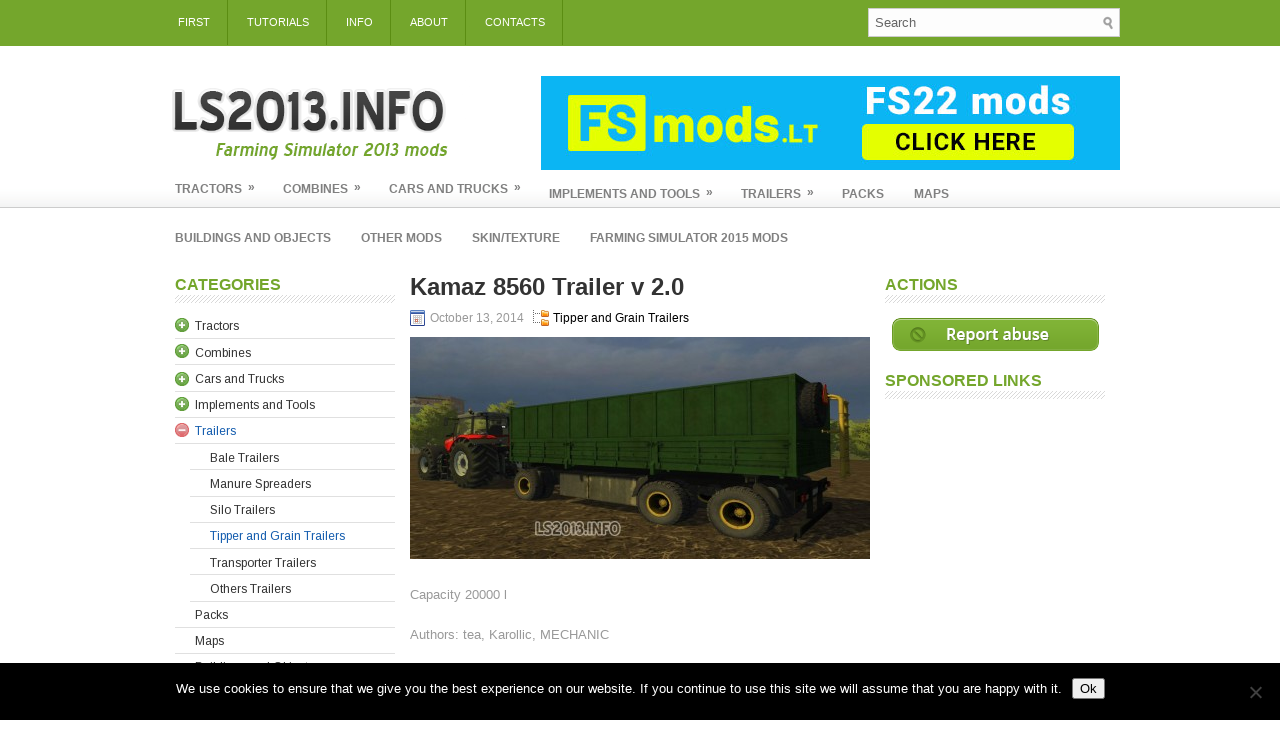

--- FILE ---
content_type: text/html; charset=UTF-8
request_url: https://ls2013.info/kamaz-8560-trailer-v-2-0/
body_size: 13889
content:
<!DOCTYPE html><html xmlns="http://www.w3.org/1999/xhtml" dir="ltr" lang="en-US" prefix="og: https://ogp.me/ns#">
<head profile="http://gmpg.org/xfn/11">
<meta http-equiv="Content-Type" content="text/html; charset=UTF-8" />

<meta name="viewport" content="width=device-width, initial-scale=1.0" />

<link rel="stylesheet" href="https://ls2013.info/wp-content/themes/MagWire/lib/css/reset.css" type="text/css" media="screen, projection" />
<link rel="stylesheet" href="https://ls2013.info/wp-content/themes/MagWire/lib/css/defaults.css" type="text/css" media="screen, projection" />
<!--[if lt IE 8]><link rel="stylesheet" href="https://ls2013.info/wp-content/themes/MagWire/lib/css/ie.css" type="text/css" media="screen, projection" /><![endif]-->

<link rel="stylesheet" href="https://ls2013.info/wp-content/themes/MagWire/style.css" type="text/css" media="screen, projection" />

<title>Kamaz 8560 Trailer v 2.0 | LS 2013 mods</title>
	<style>img:is([sizes="auto" i], [sizes^="auto," i]) { contain-intrinsic-size: 3000px 1500px }</style>
	
		<!-- All in One SEO 4.8.7 - aioseo.com -->
	<meta name="description" content="Capacity 20000 l Authors: tea, Karollic, MECHANIC DOWNLOAD 12 MB" />
	<meta name="robots" content="max-image-preview:large" />
	<meta name="author" content="admin"/>
	<link rel="canonical" href="https://ls2013.info/kamaz-8560-trailer-v-2-0/" />
	<meta name="generator" content="All in One SEO (AIOSEO) 4.8.7" />
		<meta property="og:locale" content="en_US" />
		<meta property="og:site_name" content="LS 2013 mods |" />
		<meta property="og:type" content="article" />
		<meta property="og:title" content="Kamaz 8560 Trailer v 2.0 | LS 2013 mods" />
		<meta property="og:description" content="Capacity 20000 l Authors: tea, Karollic, MECHANIC DOWNLOAD 12 MB" />
		<meta property="og:url" content="https://ls2013.info/kamaz-8560-trailer-v-2-0/" />
		<meta property="article:published_time" content="2014-10-13T16:47:42+00:00" />
		<meta property="article:modified_time" content="2014-10-13T16:47:42+00:00" />
		<meta name="twitter:card" content="summary" />
		<meta name="twitter:title" content="Kamaz 8560 Trailer v 2.0 | LS 2013 mods" />
		<meta name="twitter:description" content="Capacity 20000 l Authors: tea, Karollic, MECHANIC DOWNLOAD 12 MB" />
		<script type="application/ld+json" class="aioseo-schema">
			{"@context":"https:\/\/schema.org","@graph":[{"@type":"Article","@id":"https:\/\/ls2013.info\/kamaz-8560-trailer-v-2-0\/#article","name":"Kamaz 8560 Trailer v 2.0 | LS 2013 mods","headline":"Kamaz 8560 Trailer v 2.0","author":{"@id":"https:\/\/ls2013.info\/author\/admin\/#author"},"publisher":{"@id":"https:\/\/ls2013.info\/#organization"},"image":{"@type":"ImageObject","url":"https:\/\/ls2013.info\/wp-content\/uploads\/2014\/10\/Kamaz-8560-Trailer-v-2.0-460x222.jpg","@id":"https:\/\/ls2013.info\/kamaz-8560-trailer-v-2-0\/#articleImage"},"datePublished":"2014-10-13T16:47:42+00:00","dateModified":"2014-10-13T16:47:42+00:00","inLanguage":"en-US","mainEntityOfPage":{"@id":"https:\/\/ls2013.info\/kamaz-8560-trailer-v-2-0\/#webpage"},"isPartOf":{"@id":"https:\/\/ls2013.info\/kamaz-8560-trailer-v-2-0\/#webpage"},"articleSection":"Tipper and Grain Trailers"},{"@type":"BreadcrumbList","@id":"https:\/\/ls2013.info\/kamaz-8560-trailer-v-2-0\/#breadcrumblist","itemListElement":[{"@type":"ListItem","@id":"https:\/\/ls2013.info#listItem","position":1,"name":"Home","item":"https:\/\/ls2013.info","nextItem":{"@type":"ListItem","@id":"https:\/\/ls2013.info\/category\/trailers\/#listItem","name":"Trailers"}},{"@type":"ListItem","@id":"https:\/\/ls2013.info\/category\/trailers\/#listItem","position":2,"name":"Trailers","item":"https:\/\/ls2013.info\/category\/trailers\/","nextItem":{"@type":"ListItem","@id":"https:\/\/ls2013.info\/category\/trailers\/tipper-and-grain-trailers\/#listItem","name":"Tipper and Grain Trailers"},"previousItem":{"@type":"ListItem","@id":"https:\/\/ls2013.info#listItem","name":"Home"}},{"@type":"ListItem","@id":"https:\/\/ls2013.info\/category\/trailers\/tipper-and-grain-trailers\/#listItem","position":3,"name":"Tipper and Grain Trailers","item":"https:\/\/ls2013.info\/category\/trailers\/tipper-and-grain-trailers\/","nextItem":{"@type":"ListItem","@id":"https:\/\/ls2013.info\/kamaz-8560-trailer-v-2-0\/#listItem","name":"Kamaz 8560 Trailer v 2.0"},"previousItem":{"@type":"ListItem","@id":"https:\/\/ls2013.info\/category\/trailers\/#listItem","name":"Trailers"}},{"@type":"ListItem","@id":"https:\/\/ls2013.info\/kamaz-8560-trailer-v-2-0\/#listItem","position":4,"name":"Kamaz 8560 Trailer v 2.0","previousItem":{"@type":"ListItem","@id":"https:\/\/ls2013.info\/category\/trailers\/tipper-and-grain-trailers\/#listItem","name":"Tipper and Grain Trailers"}}]},{"@type":"Organization","@id":"https:\/\/ls2013.info\/#organization","name":"LS 2013 mods","url":"https:\/\/ls2013.info\/"},{"@type":"Person","@id":"https:\/\/ls2013.info\/author\/admin\/#author","url":"https:\/\/ls2013.info\/author\/admin\/","name":"admin","image":{"@type":"ImageObject","@id":"https:\/\/ls2013.info\/kamaz-8560-trailer-v-2-0\/#authorImage","url":"https:\/\/secure.gravatar.com\/avatar\/df6b0419621d40b6cf6449ebf950027d7486eebca0e08882690ac34fca80a182?s=96&d=identicon&r=g","width":96,"height":96,"caption":"admin"}},{"@type":"WebPage","@id":"https:\/\/ls2013.info\/kamaz-8560-trailer-v-2-0\/#webpage","url":"https:\/\/ls2013.info\/kamaz-8560-trailer-v-2-0\/","name":"Kamaz 8560 Trailer v 2.0 | LS 2013 mods","description":"Capacity 20000 l Authors: tea, Karollic, MECHANIC DOWNLOAD 12 MB","inLanguage":"en-US","isPartOf":{"@id":"https:\/\/ls2013.info\/#website"},"breadcrumb":{"@id":"https:\/\/ls2013.info\/kamaz-8560-trailer-v-2-0\/#breadcrumblist"},"author":{"@id":"https:\/\/ls2013.info\/author\/admin\/#author"},"creator":{"@id":"https:\/\/ls2013.info\/author\/admin\/#author"},"datePublished":"2014-10-13T16:47:42+00:00","dateModified":"2014-10-13T16:47:42+00:00"},{"@type":"WebSite","@id":"https:\/\/ls2013.info\/#website","url":"https:\/\/ls2013.info\/","name":"LS 2013 mods","inLanguage":"en-US","publisher":{"@id":"https:\/\/ls2013.info\/#organization"}}]}
		</script>
		<!-- All in One SEO -->

<link rel="alternate" type="application/rss+xml" title="LS 2013 mods &raquo; Kamaz 8560 Trailer v 2.0 Comments Feed" href="https://ls2013.info/kamaz-8560-trailer-v-2-0/feed/" />
<script type="text/javascript">
/* <![CDATA[ */
window._wpemojiSettings = {"baseUrl":"https:\/\/s.w.org\/images\/core\/emoji\/16.0.1\/72x72\/","ext":".png","svgUrl":"https:\/\/s.w.org\/images\/core\/emoji\/16.0.1\/svg\/","svgExt":".svg","source":{"concatemoji":"https:\/\/ls2013.info\/wp-includes\/js\/wp-emoji-release.min.js?ver=6.8.3"}};
/*! This file is auto-generated */
!function(s,n){var o,i,e;function c(e){try{var t={supportTests:e,timestamp:(new Date).valueOf()};sessionStorage.setItem(o,JSON.stringify(t))}catch(e){}}function p(e,t,n){e.clearRect(0,0,e.canvas.width,e.canvas.height),e.fillText(t,0,0);var t=new Uint32Array(e.getImageData(0,0,e.canvas.width,e.canvas.height).data),a=(e.clearRect(0,0,e.canvas.width,e.canvas.height),e.fillText(n,0,0),new Uint32Array(e.getImageData(0,0,e.canvas.width,e.canvas.height).data));return t.every(function(e,t){return e===a[t]})}function u(e,t){e.clearRect(0,0,e.canvas.width,e.canvas.height),e.fillText(t,0,0);for(var n=e.getImageData(16,16,1,1),a=0;a<n.data.length;a++)if(0!==n.data[a])return!1;return!0}function f(e,t,n,a){switch(t){case"flag":return n(e,"\ud83c\udff3\ufe0f\u200d\u26a7\ufe0f","\ud83c\udff3\ufe0f\u200b\u26a7\ufe0f")?!1:!n(e,"\ud83c\udde8\ud83c\uddf6","\ud83c\udde8\u200b\ud83c\uddf6")&&!n(e,"\ud83c\udff4\udb40\udc67\udb40\udc62\udb40\udc65\udb40\udc6e\udb40\udc67\udb40\udc7f","\ud83c\udff4\u200b\udb40\udc67\u200b\udb40\udc62\u200b\udb40\udc65\u200b\udb40\udc6e\u200b\udb40\udc67\u200b\udb40\udc7f");case"emoji":return!a(e,"\ud83e\udedf")}return!1}function g(e,t,n,a){var r="undefined"!=typeof WorkerGlobalScope&&self instanceof WorkerGlobalScope?new OffscreenCanvas(300,150):s.createElement("canvas"),o=r.getContext("2d",{willReadFrequently:!0}),i=(o.textBaseline="top",o.font="600 32px Arial",{});return e.forEach(function(e){i[e]=t(o,e,n,a)}),i}function t(e){var t=s.createElement("script");t.src=e,t.defer=!0,s.head.appendChild(t)}"undefined"!=typeof Promise&&(o="wpEmojiSettingsSupports",i=["flag","emoji"],n.supports={everything:!0,everythingExceptFlag:!0},e=new Promise(function(e){s.addEventListener("DOMContentLoaded",e,{once:!0})}),new Promise(function(t){var n=function(){try{var e=JSON.parse(sessionStorage.getItem(o));if("object"==typeof e&&"number"==typeof e.timestamp&&(new Date).valueOf()<e.timestamp+604800&&"object"==typeof e.supportTests)return e.supportTests}catch(e){}return null}();if(!n){if("undefined"!=typeof Worker&&"undefined"!=typeof OffscreenCanvas&&"undefined"!=typeof URL&&URL.createObjectURL&&"undefined"!=typeof Blob)try{var e="postMessage("+g.toString()+"("+[JSON.stringify(i),f.toString(),p.toString(),u.toString()].join(",")+"));",a=new Blob([e],{type:"text/javascript"}),r=new Worker(URL.createObjectURL(a),{name:"wpTestEmojiSupports"});return void(r.onmessage=function(e){c(n=e.data),r.terminate(),t(n)})}catch(e){}c(n=g(i,f,p,u))}t(n)}).then(function(e){for(var t in e)n.supports[t]=e[t],n.supports.everything=n.supports.everything&&n.supports[t],"flag"!==t&&(n.supports.everythingExceptFlag=n.supports.everythingExceptFlag&&n.supports[t]);n.supports.everythingExceptFlag=n.supports.everythingExceptFlag&&!n.supports.flag,n.DOMReady=!1,n.readyCallback=function(){n.DOMReady=!0}}).then(function(){return e}).then(function(){var e;n.supports.everything||(n.readyCallback(),(e=n.source||{}).concatemoji?t(e.concatemoji):e.wpemoji&&e.twemoji&&(t(e.twemoji),t(e.wpemoji)))}))}((window,document),window._wpemojiSettings);
/* ]]> */
</script>
<style id='wp-emoji-styles-inline-css' type='text/css'>

	img.wp-smiley, img.emoji {
		display: inline !important;
		border: none !important;
		box-shadow: none !important;
		height: 1em !important;
		width: 1em !important;
		margin: 0 0.07em !important;
		vertical-align: -0.1em !important;
		background: none !important;
		padding: 0 !important;
	}
</style>
<link rel='stylesheet' id='wp-block-library-css' href='https://ls2013.info/wp-includes/css/dist/block-library/style.min.css?ver=6.8.3' type='text/css' media='all' />
<style id='classic-theme-styles-inline-css' type='text/css'>
/*! This file is auto-generated */
.wp-block-button__link{color:#fff;background-color:#32373c;border-radius:9999px;box-shadow:none;text-decoration:none;padding:calc(.667em + 2px) calc(1.333em + 2px);font-size:1.125em}.wp-block-file__button{background:#32373c;color:#fff;text-decoration:none}
</style>
<style id='global-styles-inline-css' type='text/css'>
:root{--wp--preset--aspect-ratio--square: 1;--wp--preset--aspect-ratio--4-3: 4/3;--wp--preset--aspect-ratio--3-4: 3/4;--wp--preset--aspect-ratio--3-2: 3/2;--wp--preset--aspect-ratio--2-3: 2/3;--wp--preset--aspect-ratio--16-9: 16/9;--wp--preset--aspect-ratio--9-16: 9/16;--wp--preset--color--black: #000000;--wp--preset--color--cyan-bluish-gray: #abb8c3;--wp--preset--color--white: #ffffff;--wp--preset--color--pale-pink: #f78da7;--wp--preset--color--vivid-red: #cf2e2e;--wp--preset--color--luminous-vivid-orange: #ff6900;--wp--preset--color--luminous-vivid-amber: #fcb900;--wp--preset--color--light-green-cyan: #7bdcb5;--wp--preset--color--vivid-green-cyan: #00d084;--wp--preset--color--pale-cyan-blue: #8ed1fc;--wp--preset--color--vivid-cyan-blue: #0693e3;--wp--preset--color--vivid-purple: #9b51e0;--wp--preset--gradient--vivid-cyan-blue-to-vivid-purple: linear-gradient(135deg,rgba(6,147,227,1) 0%,rgb(155,81,224) 100%);--wp--preset--gradient--light-green-cyan-to-vivid-green-cyan: linear-gradient(135deg,rgb(122,220,180) 0%,rgb(0,208,130) 100%);--wp--preset--gradient--luminous-vivid-amber-to-luminous-vivid-orange: linear-gradient(135deg,rgba(252,185,0,1) 0%,rgba(255,105,0,1) 100%);--wp--preset--gradient--luminous-vivid-orange-to-vivid-red: linear-gradient(135deg,rgba(255,105,0,1) 0%,rgb(207,46,46) 100%);--wp--preset--gradient--very-light-gray-to-cyan-bluish-gray: linear-gradient(135deg,rgb(238,238,238) 0%,rgb(169,184,195) 100%);--wp--preset--gradient--cool-to-warm-spectrum: linear-gradient(135deg,rgb(74,234,220) 0%,rgb(151,120,209) 20%,rgb(207,42,186) 40%,rgb(238,44,130) 60%,rgb(251,105,98) 80%,rgb(254,248,76) 100%);--wp--preset--gradient--blush-light-purple: linear-gradient(135deg,rgb(255,206,236) 0%,rgb(152,150,240) 100%);--wp--preset--gradient--blush-bordeaux: linear-gradient(135deg,rgb(254,205,165) 0%,rgb(254,45,45) 50%,rgb(107,0,62) 100%);--wp--preset--gradient--luminous-dusk: linear-gradient(135deg,rgb(255,203,112) 0%,rgb(199,81,192) 50%,rgb(65,88,208) 100%);--wp--preset--gradient--pale-ocean: linear-gradient(135deg,rgb(255,245,203) 0%,rgb(182,227,212) 50%,rgb(51,167,181) 100%);--wp--preset--gradient--electric-grass: linear-gradient(135deg,rgb(202,248,128) 0%,rgb(113,206,126) 100%);--wp--preset--gradient--midnight: linear-gradient(135deg,rgb(2,3,129) 0%,rgb(40,116,252) 100%);--wp--preset--font-size--small: 13px;--wp--preset--font-size--medium: 20px;--wp--preset--font-size--large: 36px;--wp--preset--font-size--x-large: 42px;--wp--preset--spacing--20: 0.44rem;--wp--preset--spacing--30: 0.67rem;--wp--preset--spacing--40: 1rem;--wp--preset--spacing--50: 1.5rem;--wp--preset--spacing--60: 2.25rem;--wp--preset--spacing--70: 3.38rem;--wp--preset--spacing--80: 5.06rem;--wp--preset--shadow--natural: 6px 6px 9px rgba(0, 0, 0, 0.2);--wp--preset--shadow--deep: 12px 12px 50px rgba(0, 0, 0, 0.4);--wp--preset--shadow--sharp: 6px 6px 0px rgba(0, 0, 0, 0.2);--wp--preset--shadow--outlined: 6px 6px 0px -3px rgba(255, 255, 255, 1), 6px 6px rgba(0, 0, 0, 1);--wp--preset--shadow--crisp: 6px 6px 0px rgba(0, 0, 0, 1);}:where(.is-layout-flex){gap: 0.5em;}:where(.is-layout-grid){gap: 0.5em;}body .is-layout-flex{display: flex;}.is-layout-flex{flex-wrap: wrap;align-items: center;}.is-layout-flex > :is(*, div){margin: 0;}body .is-layout-grid{display: grid;}.is-layout-grid > :is(*, div){margin: 0;}:where(.wp-block-columns.is-layout-flex){gap: 2em;}:where(.wp-block-columns.is-layout-grid){gap: 2em;}:where(.wp-block-post-template.is-layout-flex){gap: 1.25em;}:where(.wp-block-post-template.is-layout-grid){gap: 1.25em;}.has-black-color{color: var(--wp--preset--color--black) !important;}.has-cyan-bluish-gray-color{color: var(--wp--preset--color--cyan-bluish-gray) !important;}.has-white-color{color: var(--wp--preset--color--white) !important;}.has-pale-pink-color{color: var(--wp--preset--color--pale-pink) !important;}.has-vivid-red-color{color: var(--wp--preset--color--vivid-red) !important;}.has-luminous-vivid-orange-color{color: var(--wp--preset--color--luminous-vivid-orange) !important;}.has-luminous-vivid-amber-color{color: var(--wp--preset--color--luminous-vivid-amber) !important;}.has-light-green-cyan-color{color: var(--wp--preset--color--light-green-cyan) !important;}.has-vivid-green-cyan-color{color: var(--wp--preset--color--vivid-green-cyan) !important;}.has-pale-cyan-blue-color{color: var(--wp--preset--color--pale-cyan-blue) !important;}.has-vivid-cyan-blue-color{color: var(--wp--preset--color--vivid-cyan-blue) !important;}.has-vivid-purple-color{color: var(--wp--preset--color--vivid-purple) !important;}.has-black-background-color{background-color: var(--wp--preset--color--black) !important;}.has-cyan-bluish-gray-background-color{background-color: var(--wp--preset--color--cyan-bluish-gray) !important;}.has-white-background-color{background-color: var(--wp--preset--color--white) !important;}.has-pale-pink-background-color{background-color: var(--wp--preset--color--pale-pink) !important;}.has-vivid-red-background-color{background-color: var(--wp--preset--color--vivid-red) !important;}.has-luminous-vivid-orange-background-color{background-color: var(--wp--preset--color--luminous-vivid-orange) !important;}.has-luminous-vivid-amber-background-color{background-color: var(--wp--preset--color--luminous-vivid-amber) !important;}.has-light-green-cyan-background-color{background-color: var(--wp--preset--color--light-green-cyan) !important;}.has-vivid-green-cyan-background-color{background-color: var(--wp--preset--color--vivid-green-cyan) !important;}.has-pale-cyan-blue-background-color{background-color: var(--wp--preset--color--pale-cyan-blue) !important;}.has-vivid-cyan-blue-background-color{background-color: var(--wp--preset--color--vivid-cyan-blue) !important;}.has-vivid-purple-background-color{background-color: var(--wp--preset--color--vivid-purple) !important;}.has-black-border-color{border-color: var(--wp--preset--color--black) !important;}.has-cyan-bluish-gray-border-color{border-color: var(--wp--preset--color--cyan-bluish-gray) !important;}.has-white-border-color{border-color: var(--wp--preset--color--white) !important;}.has-pale-pink-border-color{border-color: var(--wp--preset--color--pale-pink) !important;}.has-vivid-red-border-color{border-color: var(--wp--preset--color--vivid-red) !important;}.has-luminous-vivid-orange-border-color{border-color: var(--wp--preset--color--luminous-vivid-orange) !important;}.has-luminous-vivid-amber-border-color{border-color: var(--wp--preset--color--luminous-vivid-amber) !important;}.has-light-green-cyan-border-color{border-color: var(--wp--preset--color--light-green-cyan) !important;}.has-vivid-green-cyan-border-color{border-color: var(--wp--preset--color--vivid-green-cyan) !important;}.has-pale-cyan-blue-border-color{border-color: var(--wp--preset--color--pale-cyan-blue) !important;}.has-vivid-cyan-blue-border-color{border-color: var(--wp--preset--color--vivid-cyan-blue) !important;}.has-vivid-purple-border-color{border-color: var(--wp--preset--color--vivid-purple) !important;}.has-vivid-cyan-blue-to-vivid-purple-gradient-background{background: var(--wp--preset--gradient--vivid-cyan-blue-to-vivid-purple) !important;}.has-light-green-cyan-to-vivid-green-cyan-gradient-background{background: var(--wp--preset--gradient--light-green-cyan-to-vivid-green-cyan) !important;}.has-luminous-vivid-amber-to-luminous-vivid-orange-gradient-background{background: var(--wp--preset--gradient--luminous-vivid-amber-to-luminous-vivid-orange) !important;}.has-luminous-vivid-orange-to-vivid-red-gradient-background{background: var(--wp--preset--gradient--luminous-vivid-orange-to-vivid-red) !important;}.has-very-light-gray-to-cyan-bluish-gray-gradient-background{background: var(--wp--preset--gradient--very-light-gray-to-cyan-bluish-gray) !important;}.has-cool-to-warm-spectrum-gradient-background{background: var(--wp--preset--gradient--cool-to-warm-spectrum) !important;}.has-blush-light-purple-gradient-background{background: var(--wp--preset--gradient--blush-light-purple) !important;}.has-blush-bordeaux-gradient-background{background: var(--wp--preset--gradient--blush-bordeaux) !important;}.has-luminous-dusk-gradient-background{background: var(--wp--preset--gradient--luminous-dusk) !important;}.has-pale-ocean-gradient-background{background: var(--wp--preset--gradient--pale-ocean) !important;}.has-electric-grass-gradient-background{background: var(--wp--preset--gradient--electric-grass) !important;}.has-midnight-gradient-background{background: var(--wp--preset--gradient--midnight) !important;}.has-small-font-size{font-size: var(--wp--preset--font-size--small) !important;}.has-medium-font-size{font-size: var(--wp--preset--font-size--medium) !important;}.has-large-font-size{font-size: var(--wp--preset--font-size--large) !important;}.has-x-large-font-size{font-size: var(--wp--preset--font-size--x-large) !important;}
:where(.wp-block-post-template.is-layout-flex){gap: 1.25em;}:where(.wp-block-post-template.is-layout-grid){gap: 1.25em;}
:where(.wp-block-columns.is-layout-flex){gap: 2em;}:where(.wp-block-columns.is-layout-grid){gap: 2em;}
:root :where(.wp-block-pullquote){font-size: 1.5em;line-height: 1.6;}
</style>
<link rel='stylesheet' id='contact-form-7-css' href='https://ls2013.info/wp-content/plugins/contact-form-7/includes/css/styles.css?ver=6.1.1' type='text/css' media='all' />
<link rel='stylesheet' id='cookie-notice-front-css' href='https://ls2013.info/wp-content/plugins/cookie-notice/css/front.min.css?ver=2.5.7' type='text/css' media='all' />
<link rel='stylesheet' id='snw-render-css-css' href='https://ls2013.info/wp-content/plugins/smart-navigation-widgets/css/render.css?ver=6.8.3' type='text/css' media='all' />
<link rel='stylesheet' id='slb_core-css' href='https://ls2013.info/wp-content/plugins/simple-lightbox/client/css/app.css?ver=2.9.4' type='text/css' media='all' />
<link rel='stylesheet' id='wppb_stylesheet-css' href='https://ls2013.info/wp-content/plugins/profile-builder-pro/premium/assets/css/front.end.white.css?ver=6.8.3' type='text/css' media='all' />
<link rel='stylesheet' id='simple-pagination-css-css' href='https://ls2013.info/wp-content/plugins/simple-pagination/css/default.css?ver=2.1.7' type='text/css' media='screen' />
<link rel='stylesheet' id='dtree.css-css' href='https://ls2013.info/wp-content/plugins/wp-dtree-30/wp-dtree.min.css?ver=4.4.5' type='text/css' media='all' />
<script type="text/javascript" src="https://ls2013.info/wp-includes/js/jquery/jquery.min.js?ver=3.7.1" id="jquery-core-js"></script>
<script type="text/javascript" src="https://ls2013.info/wp-includes/js/jquery/jquery-migrate.min.js?ver=3.4.1" id="jquery-migrate-js"></script>
<script type="text/javascript" src="https://ls2013.info/wp-includes/js/jquery/jquery.form.min.js?ver=4.3.0" id="jquery-form-js"></script>
<script type="text/javascript" src="https://ls2013.info/wp-content/plugins/solvemedia/solvemedia_comment_reply.js?ver=6.8.3" id="solvemedia_comment_reply-js"></script>
<script type="text/javascript" id="cookie-notice-front-js-before">
/* <![CDATA[ */
var cnArgs = {"ajaxUrl":"https:\/\/ls2013.info\/wp-admin\/admin-ajax.php","nonce":"45dbf2ceb4","hideEffect":"fade","position":"bottom","onScroll":false,"onScrollOffset":100,"onClick":false,"cookieName":"cookie_notice_accepted","cookieTime":2592000,"cookieTimeRejected":2592000,"globalCookie":false,"redirection":false,"cache":false,"revokeCookies":false,"revokeCookiesOpt":"automatic"};
/* ]]> */
</script>
<script type="text/javascript" src="https://ls2013.info/wp-content/plugins/cookie-notice/js/front.min.js?ver=2.5.7" id="cookie-notice-front-js"></script>
<script type="text/javascript" src="https://ls2013.info/wp-content/themes/MagWire/lib/js/superfish.js?ver=6.8.3" id="superfish-js"></script>
<script type="text/javascript" src="https://ls2013.info/wp-content/themes/MagWire/lib/js/jquery.mobilemenu.js?ver=6.8.3" id="mobilemenu-js"></script>
<script type="text/javascript" id="dtree-js-extra">
/* <![CDATA[ */
var WPdTreeSettings = {"animate":"0","duration":"0","imgurl":"https:\/\/ls2013.info\/wp-content\/plugins\/wp-dtree-30\/"};
/* ]]> */
</script>
<script type="text/javascript" src="https://ls2013.info/wp-content/plugins/wp-dtree-30/wp-dtree.min.js?ver=4.4.5" id="dtree-js"></script>
<link rel="https://api.w.org/" href="https://ls2013.info/wp-json/" /><link rel="alternate" title="JSON" type="application/json" href="https://ls2013.info/wp-json/wp/v2/posts/34265" /><link rel="EditURI" type="application/rsd+xml" title="RSD" href="https://ls2013.info/xmlrpc.php?rsd" />

<link rel='shortlink' href='https://ls2013.info/?p=34265' />
<link rel="alternate" title="oEmbed (JSON)" type="application/json+oembed" href="https://ls2013.info/wp-json/oembed/1.0/embed?url=https%3A%2F%2Fls2013.info%2Fkamaz-8560-trailer-v-2-0%2F" />
<link rel="alternate" title="oEmbed (XML)" type="text/xml+oembed" href="https://ls2013.info/wp-json/oembed/1.0/embed?url=https%3A%2F%2Fls2013.info%2Fkamaz-8560-trailer-v-2-0%2F&#038;format=xml" />
	<script type="text/javascript">
		var dateFormatVar = "mm/dd/yy";
	</script>
<style>#adcopy-puzzle-image img {width: 100%; height: 100%}</style><link rel="shortcut icon" href="https://ls2013.info/wp-content/uploads/2014/04/favicon1.ico" type="image/x-icon" />
<link rel="alternate" type="application/rss+xml" title="LS 2013 mods RSS Feed" href="https://ls2013.info/feed/" />
<link rel="pingback" href="https://ls2013.info/xmlrpc.php" />
				<style type="text/css" id="c4wp-checkout-css">
					.woocommerce-checkout .c4wp_captcha_field {
						margin-bottom: 10px;
						margin-top: 15px;
						position: relative;
						display: inline-block;
					}
				</style>
							<style type="text/css" id="c4wp-v3-lp-form-css">
				.login #login, .login #lostpasswordform {
					min-width: 350px !important;
				}
				.wpforms-field-c4wp iframe {
					width: 100% !important;
				}
			</style>
			<script type="text/javascript">

  var _gaq = _gaq || [];
  _gaq.push(['_setAccount', 'UA-36112960-1']);
  _gaq.push(['_trackPageview']);

  (function() {
    var ga = document.createElement('script'); ga.type = 'text/javascript'; ga.async = true;
    ga.src = ('https:' == document.location.protocol ? 'https://ssl' : 'http://www') + '.google-analytics.com/ga.js';
    var s = document.getElementsByTagName('script')[0]; s.parentNode.insertBefore(ga, s);
  })();

</script>

<link rel="stylesheet" href="https://fonts.googleapis.com/css?family=Arimo:400|Quattrocento+Sans:400&subset=latin" type="text/css" /><link rel="stylesheet" href="https://ls2013.info/wp-content/cache/css/static/d556e07909075d0f4077ccddfca0b968.css" type="text/css" /><script type="text/javascript">
(function (w, d, u) {
    if(w.njQuery === u){
        w.bindNextendQ = [];
    
        function pushToReady(x) {
            w.bindNextendQ.push([alias.handler,"ready", x]);
        }
        
        function pushToLoad(x) {
            w.bindNextendQ.push([alias.handler,"load", x]);
        }

        var alias = {
            handler: w,
            ready: pushToReady,
            load: pushToLoad
        }

        w.njQuery = function (handler) {
            alias.handler = handler;
            return alias;
        }
    }
})(window, document);
              </script></head>

<body data-rsssl=1 class="wp-singular post-template-default single single-post postid-34265 single-format-standard wp-theme-MagWire cookies-not-set">

<div id="container">

    <div class="clearfix">
        			<div class="menu-primary-container"><ul id="menu-pages" class="menus menu-primary"><li id="menu-item-619" class="menu-item menu-item-type-custom menu-item-object-custom menu-item-home menu-item-619"><a href="https://ls2013.info">First</a></li>
<li id="menu-item-10748" class="menu-item menu-item-type-post_type menu-item-object-page menu-item-10748"><a href="https://ls2013.info/ls-tutorials/">Tutorials</a></li>
<li id="menu-item-620" class="menu-item menu-item-type-taxonomy menu-item-object-category menu-item-620"><a href="https://ls2013.info/category/info/">Info</a></li>
<li id="menu-item-618" class="menu-item menu-item-type-post_type menu-item-object-page menu-item-618"><a href="https://ls2013.info/abou/">About</a></li>
<li id="menu-item-615" class="menu-item menu-item-type-post_type menu-item-object-page menu-item-615"><a href="https://ls2013.info/contacts/">Contacts</a></li>
</ul></div>              <!--.primary menu--> 	
                
        <div id="topsearch">
             
<div id="search" title="Type and hit enter">
    <form method="get" id="searchform" action="https://ls2013.info/"> 
        <input type="text" value="Search" 
            name="s" id="s"  onblur="if (this.value == '')  {this.value = 'Search';}"  
            onfocus="if (this.value == 'Search') {this.value = '';}" 
        />
    </form>
</div><!-- #search -->        </div>
    </div>
    

    <div id="header">
    
        <div class="logo">
            <a href="https://ls2013.info"><img src="https://ls2013.info/wp-content/uploads/2019/10/lslogo.png" alt="LS 2013 mods" title="LS 2013 mods" /></a>
        </div><!-- .logo -->

        <div class="header-right">
            <a href="http://fsmods.lt" target="a_blank"><img src="https://ls2013.info/wp-content/uploads/2021/11/fs22-friend.jpg" alt="Farming Simulator 22 mods"></a> 
        </div><!-- .header-right -->
        
    </div><!-- #header -->
    
            <div class="clearfix">
            			<div class="menu-secondary-container"><ul id="menu-categories" class="menus menu-secondary"><li id="menu-item-212" class="menu-item menu-item-type-taxonomy menu-item-object-category menu-item-has-children menu-item-212"><a href="https://ls2013.info/category/tractors/">Tractors</a>
<ul class="sub-menu">
	<li id="menu-item-2296" class="menu-item menu-item-type-taxonomy menu-item-object-category menu-item-2296"><a href="https://ls2013.info/category/tractors/belarus/">Belarus</a></li>
	<li id="menu-item-213" class="menu-item menu-item-type-taxonomy menu-item-object-category menu-item-213"><a href="https://ls2013.info/category/tractors/case/">Case</a></li>
	<li id="menu-item-215" class="menu-item menu-item-type-taxonomy menu-item-object-category menu-item-215"><a href="https://ls2013.info/category/tractors/claas/">Claas</a></li>
	<li id="menu-item-216" class="menu-item menu-item-type-taxonomy menu-item-object-category menu-item-216"><a href="https://ls2013.info/category/tractors/deutz/">Deutz</a></li>
	<li id="menu-item-217" class="menu-item menu-item-type-taxonomy menu-item-object-category menu-item-217"><a href="https://ls2013.info/category/tractors/fendt/">Fendt</a></li>
	<li id="menu-item-218" class="menu-item menu-item-type-taxonomy menu-item-object-category menu-item-218"><a href="https://ls2013.info/category/tractors/fiat/">Fiat</a></li>
	<li id="menu-item-219" class="menu-item menu-item-type-taxonomy menu-item-object-category menu-item-219"><a href="https://ls2013.info/category/tractors/ford/">Ford</a></li>
	<li id="menu-item-1771" class="menu-item menu-item-type-taxonomy menu-item-object-category menu-item-1771"><a href="https://ls2013.info/category/tractors/fortschritt/">Fortschritt</a></li>
	<li id="menu-item-2297" class="menu-item menu-item-type-taxonomy menu-item-object-category menu-item-2297"><a href="https://ls2013.info/category/tractors/imt/">IMT</a></li>
	<li id="menu-item-220" class="menu-item menu-item-type-taxonomy menu-item-object-category menu-item-220"><a href="https://ls2013.info/category/tractors/jcb/">JCB</a></li>
	<li id="menu-item-221" class="menu-item menu-item-type-taxonomy menu-item-object-category menu-item-221"><a href="https://ls2013.info/category/tractors/john-deere/">John Deere</a></li>
	<li id="menu-item-222" class="menu-item menu-item-type-taxonomy menu-item-object-category menu-item-222"><a href="https://ls2013.info/category/tractors/lamborghini/">Lamborghini</a></li>
	<li id="menu-item-223" class="menu-item menu-item-type-taxonomy menu-item-object-category menu-item-223"><a href="https://ls2013.info/category/tractors/landini/">Landini</a></li>
	<li id="menu-item-2291" class="menu-item menu-item-type-taxonomy menu-item-object-category menu-item-2291"><a href="https://ls2013.info/category/tractors/lizard/">Lizard</a></li>
	<li id="menu-item-224" class="menu-item menu-item-type-taxonomy menu-item-object-category menu-item-224"><a href="https://ls2013.info/category/tractors/massey-ferguson/">Massey Ferguson</a></li>
	<li id="menu-item-225" class="menu-item menu-item-type-taxonomy menu-item-object-category menu-item-225"><a href="https://ls2013.info/category/tractors/mercedes-benz/">Mercedes Benz</a></li>
	<li id="menu-item-2292" class="menu-item menu-item-type-taxonomy menu-item-object-category menu-item-2292"><a href="https://ls2013.info/category/tractors/mtz/">MTZ</a></li>
	<li id="menu-item-226" class="menu-item menu-item-type-taxonomy menu-item-object-category menu-item-226"><a href="https://ls2013.info/category/tractors/new-holland/">New Holland</a></li>
	<li id="menu-item-1763" class="menu-item menu-item-type-taxonomy menu-item-object-category menu-item-1763"><a href="https://ls2013.info/category/tractors/raba/">Raba</a></li>
	<li id="menu-item-228" class="menu-item menu-item-type-taxonomy menu-item-object-category menu-item-228"><a href="https://ls2013.info/category/tractors/same/">Same</a></li>
	<li id="menu-item-232" class="menu-item menu-item-type-taxonomy menu-item-object-category menu-item-232"><a href="https://ls2013.info/category/tractors/ursus/">Ursus</a></li>
	<li id="menu-item-233" class="menu-item menu-item-type-taxonomy menu-item-object-category menu-item-233"><a href="https://ls2013.info/category/tractors/valtra/">Valtra</a></li>
	<li id="menu-item-234" class="menu-item menu-item-type-taxonomy menu-item-object-category menu-item-234"><a href="https://ls2013.info/category/tractors/volvo/">Volvo</a></li>
	<li id="menu-item-235" class="menu-item menu-item-type-taxonomy menu-item-object-category menu-item-235"><a href="https://ls2013.info/category/tractors/zetor/">Zetor</a></li>
	<li id="menu-item-227" class="menu-item menu-item-type-taxonomy menu-item-object-category menu-item-227"><a href="https://ls2013.info/category/tractors/others-tractors/">Others Tractors</a></li>
</ul>
</li>
<li id="menu-item-182" class="menu-item menu-item-type-taxonomy menu-item-object-category menu-item-has-children menu-item-182"><a href="https://ls2013.info/category/combines/">Combines</a>
<ul class="sub-menu">
	<li id="menu-item-4949" class="menu-item menu-item-type-taxonomy menu-item-object-category menu-item-4949"><a href="https://ls2013.info/category/combines/forage-combines/">Forage Combines</a></li>
	<li id="menu-item-185" class="menu-item menu-item-type-taxonomy menu-item-object-category menu-item-has-children menu-item-185"><a href="https://ls2013.info/category/combines/standart-combines/">Standart Combines</a>
	<ul class="sub-menu">
		<li id="menu-item-186" class="menu-item menu-item-type-taxonomy menu-item-object-category menu-item-186"><a href="https://ls2013.info/category/combines/standart-combines/case-standart-combines/">Case</a></li>
		<li id="menu-item-188" class="menu-item menu-item-type-taxonomy menu-item-object-category menu-item-188"><a href="https://ls2013.info/category/combines/standart-combines/claas-standart-combines/">Claas</a></li>
		<li id="menu-item-189" class="menu-item menu-item-type-taxonomy menu-item-object-category menu-item-189"><a href="https://ls2013.info/category/combines/standart-combines/deutz-standart-combines/">Deutz</a></li>
		<li id="menu-item-190" class="menu-item menu-item-type-taxonomy menu-item-object-category menu-item-190"><a href="https://ls2013.info/category/combines/standart-combines/fendt-standart-combines/">Fendt</a></li>
		<li id="menu-item-4935" class="menu-item menu-item-type-taxonomy menu-item-object-category menu-item-4935"><a href="https://ls2013.info/category/combines/standart-combines/fortschritt-standart-combines/">Fortschritt</a></li>
		<li id="menu-item-191" class="menu-item menu-item-type-taxonomy menu-item-object-category menu-item-191"><a href="https://ls2013.info/category/combines/standart-combines/john-deere-standart-combines/">John Deere</a></li>
		<li id="menu-item-192" class="menu-item menu-item-type-taxonomy menu-item-object-category menu-item-192"><a href="https://ls2013.info/category/combines/standart-combines/massey-ferguson-standart-combines/">Massey Ferguson</a></li>
		<li id="menu-item-193" class="menu-item menu-item-type-taxonomy menu-item-object-category menu-item-193"><a href="https://ls2013.info/category/combines/standart-combines/new-holland-standart-combines/">New Holland</a></li>
	</ul>
</li>
	<li id="menu-item-184" class="menu-item menu-item-type-taxonomy menu-item-object-category menu-item-184"><a href="https://ls2013.info/category/combines/other-combines/">Other Combines</a></li>
</ul>
</li>
<li id="menu-item-180" class="menu-item menu-item-type-taxonomy menu-item-object-category menu-item-has-children menu-item-180"><a href="https://ls2013.info/category/cars-and-trucks/">Cars and Trucks</a>
<ul class="sub-menu">
	<li id="menu-item-181" class="menu-item menu-item-type-taxonomy menu-item-object-category menu-item-181"><a href="https://ls2013.info/category/cars-and-trucks/cars/">Cars</a></li>
	<li id="menu-item-231" class="menu-item menu-item-type-taxonomy menu-item-object-category menu-item-231"><a href="https://ls2013.info/category/cars-and-trucks/trucks/">Trucks</a></li>
</ul>
</li>
<li id="menu-item-195" class="menu-item menu-item-type-taxonomy menu-item-object-category menu-item-has-children menu-item-195"><a href="https://ls2013.info/category/implements-and-tools/">Implements and Tools</a>
<ul class="sub-menu">
	<li id="menu-item-196" class="menu-item menu-item-type-taxonomy menu-item-object-category menu-item-196"><a href="https://ls2013.info/category/implements-and-tools/autostackers/">Autostackers</a></li>
	<li id="menu-item-197" class="menu-item menu-item-type-taxonomy menu-item-object-category menu-item-197"><a href="https://ls2013.info/category/implements-and-tools/bale-wrappers/">Bale Wrappers</a></li>
	<li id="menu-item-198" class="menu-item menu-item-type-taxonomy menu-item-object-category menu-item-198"><a href="https://ls2013.info/category/implements-and-tools/balers/">Balers</a></li>
	<li id="menu-item-199" class="menu-item menu-item-type-taxonomy menu-item-object-category menu-item-199"><a href="https://ls2013.info/category/implements-and-tools/cultivators/">Cultivators</a></li>
	<li id="menu-item-2220" class="menu-item menu-item-type-taxonomy menu-item-object-category menu-item-2220"><a href="https://ls2013.info/category/implements-and-tools/cutters/">Cutters</a></li>
	<li id="menu-item-200" class="menu-item menu-item-type-taxonomy menu-item-object-category menu-item-200"><a href="https://ls2013.info/category/implements-and-tools/fertilizer-sprayers/">Fertilizer Sprayers</a></li>
	<li id="menu-item-202" class="menu-item menu-item-type-taxonomy menu-item-object-category menu-item-202"><a href="https://ls2013.info/category/implements-and-tools/front-implements/">Front Implements</a></li>
	<li id="menu-item-203" class="menu-item menu-item-type-taxonomy menu-item-object-category menu-item-203"><a href="https://ls2013.info/category/implements-and-tools/liners-and-rakes/">Liners, Rakes, Tedders</a></li>
	<li id="menu-item-204" class="menu-item menu-item-type-taxonomy menu-item-object-category menu-item-204"><a href="https://ls2013.info/category/trailers/manure-spreaders/">Manure Spreaders</a></li>
	<li id="menu-item-205" class="menu-item menu-item-type-taxonomy menu-item-object-category menu-item-205"><a href="https://ls2013.info/category/implements-and-tools/mowers/">Mowers</a></li>
	<li id="menu-item-207" class="menu-item menu-item-type-taxonomy menu-item-object-category menu-item-207"><a href="https://ls2013.info/category/implements-and-tools/ploughs/">Ploughs</a></li>
	<li id="menu-item-208" class="menu-item menu-item-type-taxonomy menu-item-object-category menu-item-208"><a href="https://ls2013.info/category/implements-and-tools/seeders/">Seeders</a></li>
	<li id="menu-item-209" class="menu-item menu-item-type-taxonomy menu-item-object-category menu-item-209"><a href="https://ls2013.info/category/implements-and-tools/sprayers/">Sprayers</a></li>
	<li id="menu-item-236" class="menu-item menu-item-type-taxonomy menu-item-object-category menu-item-236"><a href="https://ls2013.info/category/implements-and-tools/weights/">Weights</a></li>
	<li id="menu-item-206" class="menu-item menu-item-type-taxonomy menu-item-object-category menu-item-206"><a href="https://ls2013.info/category/implements-and-tools/others/">Others</a></li>
</ul>
</li>
<li id="menu-item-229" class="menu-item menu-item-type-taxonomy menu-item-object-category current-post-ancestor menu-item-has-children menu-item-229"><a href="https://ls2013.info/category/trailers/">Trailers</a>
<ul class="sub-menu">
	<li id="menu-item-10808" class="menu-item menu-item-type-taxonomy menu-item-object-category menu-item-10808"><a href="https://ls2013.info/category/trailers/bale-trailers/">Bale Trailers</a></li>
	<li id="menu-item-10809" class="menu-item menu-item-type-taxonomy menu-item-object-category menu-item-10809"><a href="https://ls2013.info/category/trailers/manure-spreaders/">Manure Spreaders</a></li>
	<li id="menu-item-10805" class="menu-item menu-item-type-taxonomy menu-item-object-category menu-item-10805"><a href="https://ls2013.info/category/trailers/silo-trailers/">Silo Trailers</a></li>
	<li id="menu-item-10806" class="menu-item menu-item-type-taxonomy menu-item-object-category current-post-ancestor current-menu-parent current-post-parent menu-item-10806"><a href="https://ls2013.info/category/trailers/tipper-and-grain-trailers/">Tipper and Grain Trailers</a></li>
	<li id="menu-item-10807" class="menu-item menu-item-type-taxonomy menu-item-object-category menu-item-10807"><a href="https://ls2013.info/category/trailers/transporter-trailers/">Transporter Trailers</a></li>
	<li id="menu-item-10804" class="menu-item menu-item-type-taxonomy menu-item-object-category menu-item-10804"><a href="https://ls2013.info/category/trailers/others-trailers/">Others Trailers</a></li>
</ul>
</li>
<li id="menu-item-1773" class="menu-item menu-item-type-taxonomy menu-item-object-category menu-item-1773"><a href="https://ls2013.info/category/packs/">Packs</a></li>
<li id="menu-item-210" class="menu-item menu-item-type-taxonomy menu-item-object-category menu-item-210"><a href="https://ls2013.info/category/maps/">Maps</a></li>
<li id="menu-item-179" class="menu-item menu-item-type-taxonomy menu-item-object-category menu-item-179"><a href="https://ls2013.info/category/buildings-and-objects/">Buildings and Objects</a></li>
<li id="menu-item-211" class="menu-item menu-item-type-taxonomy menu-item-object-category menu-item-211"><a href="https://ls2013.info/category/other-mods/">Other mods</a></li>
<li id="menu-item-3350" class="menu-item menu-item-type-taxonomy menu-item-object-category menu-item-3350"><a href="https://ls2013.info/category/skintexture/">Skin/Texture</a></li>
<li id="menu-item-33855" class="menu-item menu-item-type-taxonomy menu-item-object-category menu-item-33855"><a href="https://ls2013.info/category/farming-simulator-2015-mods/" title="FS15 mods">Farming Simulator 2015 mods</a></li>
</ul></div>              <!--.secondary menu--> 	
                </div>
    
    <div id="main">

        
        <div id="content">

            
            
    <div class="post post-single clearfix post-34265 type-post status-publish format-standard hentry category-tipper-and-grain-trailers" id="post-34265">
    
        <h2 class="title">Kamaz 8560 Trailer v 2.0</h2>
        
                
        <div class="postmeta-primary">

            <span class="meta_date">October 13, 2014</span>
           &nbsp;  <span class="meta_categories"><a href="https://ls2013.info/category/trailers/tipper-and-grain-trailers/" rel="category tag">Tipper and Grain Trailers</a></span>

             
        </div>
        
        <div class="entry clearfix">
            
            <p><a href="https://ls2013.info/wp-content/uploads/2014/10/Kamaz-8560-Trailer-v-2.0.jpg" data-slb-active="1" data-slb-asset="1052888087" data-slb-internal="0" data-slb-group="34265"><img fetchpriority="high" decoding="async" class="alignnone size-medium wp-image-34266" src="https://ls2013.info/wp-content/uploads/2014/10/Kamaz-8560-Trailer-v-2.0-460x222.jpg" alt="Kamaz-8560-Trailer-v-2.0" width="460" height="222" srcset="https://ls2013.info/wp-content/uploads/2014/10/Kamaz-8560-Trailer-v-2.0-460x222.jpg 460w, https://ls2013.info/wp-content/uploads/2014/10/Kamaz-8560-Trailer-v-2.0.jpg 1000w" sizes="(max-width: 460px) 100vw, 460px" /></a></p>
<p>Capacity 20000 l</p>
<p>Authors: tea, Karollic, MECHANIC</p>
<p><strong><a href="http://uploadfiles.eu/ktna0tagrn1g/KamAZ_8560_Trailer_v2.zip.html%20	" target="_blank">DOWNLOAD </a>12 MB</strong></p>
    
        </div>
        
         
        
    
    </div><!-- Post ID 34265 -->
    
    
       
        
    	<div id="respond" class="comment-respond">
		<h3 id="reply-title" class="comment-reply-title">Leave a Reply <small><a rel="nofollow" id="cancel-comment-reply-link" href="/kamaz-8560-trailer-v-2-0/#respond" style="display:none;">Cancel reply</a></small></h3><p class="must-log-in">You must be <a href="https://ls2013.info/wp-login.php?redirect_to=https%3A%2F%2Fls2013.info%2Fkamaz-8560-trailer-v-2-0%2F">logged in</a> to post a comment.</p>	</div><!-- #respond -->
	
            
        </div><!-- #content -->

        
<div id="sidebar-primary">

    <ul class="widget-container"><li id="nextendaccordionmenuwidget-3" class="widget NextendAccordionMenuWidget"><h3 class="widgettitle">Categories</h3><nav><div id="nextend-accordion-menu-nextendaccordionmenuwidget-3" class="noscript ">
  <div class="nextend-accordion-menu-inner ">
        <div class="nextend-accordion-menu-inner-container">
    <dl class="level1 ">
  <dt class="level1 nextend-nav-212 parent   first" data-menuid="212">
    <span class="outer">
      <span class="inner">
        <a  href="https://ls2013.info/category/tractors/"><span>Tractors</span></a>      </span>
    </span>
  </dt>
  <dd class="level1 nextend-nav-212 parent   first">
  <dl class="level2 ">
  <dt class="level2 nextend-nav-2296 notparent   first" data-menuid="2296">
    <span class="outer">
      <span class="inner">
        <a  href="https://ls2013.info/category/tractors/belarus/"><span>Belarus</span></a>      </span>
    </span>
  </dt>
  <dd class="level2 nextend-nav-2296 notparent   first">
  </dd>  <dt class="level2 nextend-nav-213 notparent  " data-menuid="213">
    <span class="outer">
      <span class="inner">
        <a  href="https://ls2013.info/category/tractors/case/"><span>Case</span></a>      </span>
    </span>
  </dt>
  <dd class="level2 nextend-nav-213 notparent  ">
  </dd>  <dt class="level2 nextend-nav-215 notparent  " data-menuid="215">
    <span class="outer">
      <span class="inner">
        <a  href="https://ls2013.info/category/tractors/claas/"><span>Claas</span></a>      </span>
    </span>
  </dt>
  <dd class="level2 nextend-nav-215 notparent  ">
  </dd>  <dt class="level2 nextend-nav-216 notparent  " data-menuid="216">
    <span class="outer">
      <span class="inner">
        <a  href="https://ls2013.info/category/tractors/deutz/"><span>Deutz</span></a>      </span>
    </span>
  </dt>
  <dd class="level2 nextend-nav-216 notparent  ">
  </dd>  <dt class="level2 nextend-nav-217 notparent  " data-menuid="217">
    <span class="outer">
      <span class="inner">
        <a  href="https://ls2013.info/category/tractors/fendt/"><span>Fendt</span></a>      </span>
    </span>
  </dt>
  <dd class="level2 nextend-nav-217 notparent  ">
  </dd>  <dt class="level2 nextend-nav-218 notparent  " data-menuid="218">
    <span class="outer">
      <span class="inner">
        <a  href="https://ls2013.info/category/tractors/fiat/"><span>Fiat</span></a>      </span>
    </span>
  </dt>
  <dd class="level2 nextend-nav-218 notparent  ">
  </dd>  <dt class="level2 nextend-nav-219 notparent  " data-menuid="219">
    <span class="outer">
      <span class="inner">
        <a  href="https://ls2013.info/category/tractors/ford/"><span>Ford</span></a>      </span>
    </span>
  </dt>
  <dd class="level2 nextend-nav-219 notparent  ">
  </dd>  <dt class="level2 nextend-nav-1771 notparent  " data-menuid="1771">
    <span class="outer">
      <span class="inner">
        <a  href="https://ls2013.info/category/tractors/fortschritt/"><span>Fortschritt</span></a>      </span>
    </span>
  </dt>
  <dd class="level2 nextend-nav-1771 notparent  ">
  </dd>  <dt class="level2 nextend-nav-2297 notparent  " data-menuid="2297">
    <span class="outer">
      <span class="inner">
        <a  href="https://ls2013.info/category/tractors/imt/"><span>IMT</span></a>      </span>
    </span>
  </dt>
  <dd class="level2 nextend-nav-2297 notparent  ">
  </dd>  <dt class="level2 nextend-nav-220 notparent  " data-menuid="220">
    <span class="outer">
      <span class="inner">
        <a  href="https://ls2013.info/category/tractors/jcb/"><span>JCB</span></a>      </span>
    </span>
  </dt>
  <dd class="level2 nextend-nav-220 notparent  ">
  </dd>  <dt class="level2 nextend-nav-221 notparent  " data-menuid="221">
    <span class="outer">
      <span class="inner">
        <a  href="https://ls2013.info/category/tractors/john-deere/"><span>John Deere</span></a>      </span>
    </span>
  </dt>
  <dd class="level2 nextend-nav-221 notparent  ">
  </dd>  <dt class="level2 nextend-nav-222 notparent  " data-menuid="222">
    <span class="outer">
      <span class="inner">
        <a  href="https://ls2013.info/category/tractors/lamborghini/"><span>Lamborghini</span></a>      </span>
    </span>
  </dt>
  <dd class="level2 nextend-nav-222 notparent  ">
  </dd>  <dt class="level2 nextend-nav-223 notparent  " data-menuid="223">
    <span class="outer">
      <span class="inner">
        <a  href="https://ls2013.info/category/tractors/landini/"><span>Landini</span></a>      </span>
    </span>
  </dt>
  <dd class="level2 nextend-nav-223 notparent  ">
  </dd>  <dt class="level2 nextend-nav-2291 notparent  " data-menuid="2291">
    <span class="outer">
      <span class="inner">
        <a  href="https://ls2013.info/category/tractors/lizard/"><span>Lizard</span></a>      </span>
    </span>
  </dt>
  <dd class="level2 nextend-nav-2291 notparent  ">
  </dd>  <dt class="level2 nextend-nav-224 notparent  " data-menuid="224">
    <span class="outer">
      <span class="inner">
        <a  href="https://ls2013.info/category/tractors/massey-ferguson/"><span>Massey Ferguson</span></a>      </span>
    </span>
  </dt>
  <dd class="level2 nextend-nav-224 notparent  ">
  </dd>  <dt class="level2 nextend-nav-225 notparent  " data-menuid="225">
    <span class="outer">
      <span class="inner">
        <a  href="https://ls2013.info/category/tractors/mercedes-benz/"><span>Mercedes Benz</span></a>      </span>
    </span>
  </dt>
  <dd class="level2 nextend-nav-225 notparent  ">
  </dd>  <dt class="level2 nextend-nav-2292 notparent  " data-menuid="2292">
    <span class="outer">
      <span class="inner">
        <a  href="https://ls2013.info/category/tractors/mtz/"><span>MTZ</span></a>      </span>
    </span>
  </dt>
  <dd class="level2 nextend-nav-2292 notparent  ">
  </dd>  <dt class="level2 nextend-nav-226 notparent  " data-menuid="226">
    <span class="outer">
      <span class="inner">
        <a  href="https://ls2013.info/category/tractors/new-holland/"><span>New Holland</span></a>      </span>
    </span>
  </dt>
  <dd class="level2 nextend-nav-226 notparent  ">
  </dd>  <dt class="level2 nextend-nav-1763 notparent  " data-menuid="1763">
    <span class="outer">
      <span class="inner">
        <a  href="https://ls2013.info/category/tractors/raba/"><span>Raba</span></a>      </span>
    </span>
  </dt>
  <dd class="level2 nextend-nav-1763 notparent  ">
  </dd>  <dt class="level2 nextend-nav-228 notparent  " data-menuid="228">
    <span class="outer">
      <span class="inner">
        <a  href="https://ls2013.info/category/tractors/same/"><span>Same</span></a>      </span>
    </span>
  </dt>
  <dd class="level2 nextend-nav-228 notparent  ">
  </dd>  <dt class="level2 nextend-nav-232 notparent  " data-menuid="232">
    <span class="outer">
      <span class="inner">
        <a  href="https://ls2013.info/category/tractors/ursus/"><span>Ursus</span></a>      </span>
    </span>
  </dt>
  <dd class="level2 nextend-nav-232 notparent  ">
  </dd>  <dt class="level2 nextend-nav-233 notparent  " data-menuid="233">
    <span class="outer">
      <span class="inner">
        <a  href="https://ls2013.info/category/tractors/valtra/"><span>Valtra</span></a>      </span>
    </span>
  </dt>
  <dd class="level2 nextend-nav-233 notparent  ">
  </dd>  <dt class="level2 nextend-nav-234 notparent  " data-menuid="234">
    <span class="outer">
      <span class="inner">
        <a  href="https://ls2013.info/category/tractors/volvo/"><span>Volvo</span></a>      </span>
    </span>
  </dt>
  <dd class="level2 nextend-nav-234 notparent  ">
  </dd>  <dt class="level2 nextend-nav-235 notparent  " data-menuid="235">
    <span class="outer">
      <span class="inner">
        <a  href="https://ls2013.info/category/tractors/zetor/"><span>Zetor</span></a>      </span>
    </span>
  </dt>
  <dd class="level2 nextend-nav-235 notparent  ">
  </dd>  <dt class="level2 nextend-nav-227 notparent   last" data-menuid="227">
    <span class="outer">
      <span class="inner">
        <a  href="https://ls2013.info/category/tractors/others-tractors/"><span>Others Tractors</span></a>      </span>
    </span>
  </dt>
  <dd class="level2 nextend-nav-227 notparent   last">
  </dd></dl></dd>  <dt class="level1 nextend-nav-182 parent  " data-menuid="182">
    <span class="outer">
      <span class="inner">
        <a  href="https://ls2013.info/category/combines/"><span>Combines</span></a>      </span>
    </span>
  </dt>
  <dd class="level1 nextend-nav-182 parent  ">
  <dl class="level2 ">
  <dt class="level2 nextend-nav-4949 notparent   first" data-menuid="4949">
    <span class="outer">
      <span class="inner">
        <a  href="https://ls2013.info/category/combines/forage-combines/"><span>Forage Combines</span></a>      </span>
    </span>
  </dt>
  <dd class="level2 nextend-nav-4949 notparent   first">
  </dd>  <dt class="level2 nextend-nav-185 parent  " data-menuid="185">
    <span class="outer">
      <span class="inner">
        <a  href="https://ls2013.info/category/combines/standart-combines/"><span>Standart Combines</span></a>      </span>
    </span>
  </dt>
  <dd class="level2 nextend-nav-185 parent  ">
  <dl class="level3 ">
  <dt class="level3 nextend-nav-186 notparent   first" data-menuid="186">
    <span class="outer">
      <span class="inner">
        <a  href="https://ls2013.info/category/combines/standart-combines/case-standart-combines/"><span>Case</span></a>      </span>
    </span>
  </dt>
  <dd class="level3 nextend-nav-186 notparent   first">
  </dd>  <dt class="level3 nextend-nav-188 notparent  " data-menuid="188">
    <span class="outer">
      <span class="inner">
        <a  href="https://ls2013.info/category/combines/standart-combines/claas-standart-combines/"><span>Claas</span></a>      </span>
    </span>
  </dt>
  <dd class="level3 nextend-nav-188 notparent  ">
  </dd>  <dt class="level3 nextend-nav-189 notparent  " data-menuid="189">
    <span class="outer">
      <span class="inner">
        <a  href="https://ls2013.info/category/combines/standart-combines/deutz-standart-combines/"><span>Deutz</span></a>      </span>
    </span>
  </dt>
  <dd class="level3 nextend-nav-189 notparent  ">
  </dd>  <dt class="level3 nextend-nav-190 notparent  " data-menuid="190">
    <span class="outer">
      <span class="inner">
        <a  href="https://ls2013.info/category/combines/standart-combines/fendt-standart-combines/"><span>Fendt</span></a>      </span>
    </span>
  </dt>
  <dd class="level3 nextend-nav-190 notparent  ">
  </dd>  <dt class="level3 nextend-nav-4935 notparent  " data-menuid="4935">
    <span class="outer">
      <span class="inner">
        <a  href="https://ls2013.info/category/combines/standart-combines/fortschritt-standart-combines/"><span>Fortschritt</span></a>      </span>
    </span>
  </dt>
  <dd class="level3 nextend-nav-4935 notparent  ">
  </dd>  <dt class="level3 nextend-nav-191 notparent  " data-menuid="191">
    <span class="outer">
      <span class="inner">
        <a  href="https://ls2013.info/category/combines/standart-combines/john-deere-standart-combines/"><span>John Deere</span></a>      </span>
    </span>
  </dt>
  <dd class="level3 nextend-nav-191 notparent  ">
  </dd>  <dt class="level3 nextend-nav-192 notparent  " data-menuid="192">
    <span class="outer">
      <span class="inner">
        <a  href="https://ls2013.info/category/combines/standart-combines/massey-ferguson-standart-combines/"><span>Massey Ferguson</span></a>      </span>
    </span>
  </dt>
  <dd class="level3 nextend-nav-192 notparent  ">
  </dd>  <dt class="level3 nextend-nav-193 notparent   last" data-menuid="193">
    <span class="outer">
      <span class="inner">
        <a  href="https://ls2013.info/category/combines/standart-combines/new-holland-standart-combines/"><span>New Holland</span></a>      </span>
    </span>
  </dt>
  <dd class="level3 nextend-nav-193 notparent   last">
  </dd></dl></dd>  <dt class="level2 nextend-nav-184 notparent   last" data-menuid="184">
    <span class="outer">
      <span class="inner">
        <a  href="https://ls2013.info/category/combines/other-combines/"><span>Other Combines</span></a>      </span>
    </span>
  </dt>
  <dd class="level2 nextend-nav-184 notparent   last">
  </dd></dl></dd>  <dt class="level1 nextend-nav-180 parent  " data-menuid="180">
    <span class="outer">
      <span class="inner">
        <a  href="https://ls2013.info/category/cars-and-trucks/"><span>Cars and Trucks</span></a>      </span>
    </span>
  </dt>
  <dd class="level1 nextend-nav-180 parent  ">
  <dl class="level2 ">
  <dt class="level2 nextend-nav-181 notparent   first" data-menuid="181">
    <span class="outer">
      <span class="inner">
        <a  href="https://ls2013.info/category/cars-and-trucks/cars/"><span>Cars</span></a>      </span>
    </span>
  </dt>
  <dd class="level2 nextend-nav-181 notparent   first">
  </dd>  <dt class="level2 nextend-nav-231 notparent   last" data-menuid="231">
    <span class="outer">
      <span class="inner">
        <a  href="https://ls2013.info/category/cars-and-trucks/trucks/"><span>Trucks</span></a>      </span>
    </span>
  </dt>
  <dd class="level2 nextend-nav-231 notparent   last">
  </dd></dl></dd>  <dt class="level1 nextend-nav-195 parent  " data-menuid="195">
    <span class="outer">
      <span class="inner">
        <a  href="https://ls2013.info/category/implements-and-tools/"><span>Implements and Tools</span></a>      </span>
    </span>
  </dt>
  <dd class="level1 nextend-nav-195 parent  ">
  <dl class="level2 ">
  <dt class="level2 nextend-nav-196 notparent   first" data-menuid="196">
    <span class="outer">
      <span class="inner">
        <a  href="https://ls2013.info/category/implements-and-tools/autostackers/"><span>Autostackers</span></a>      </span>
    </span>
  </dt>
  <dd class="level2 nextend-nav-196 notparent   first">
  </dd>  <dt class="level2 nextend-nav-197 notparent  " data-menuid="197">
    <span class="outer">
      <span class="inner">
        <a  href="https://ls2013.info/category/implements-and-tools/bale-wrappers/"><span>Bale Wrappers</span></a>      </span>
    </span>
  </dt>
  <dd class="level2 nextend-nav-197 notparent  ">
  </dd>  <dt class="level2 nextend-nav-198 notparent  " data-menuid="198">
    <span class="outer">
      <span class="inner">
        <a  href="https://ls2013.info/category/implements-and-tools/balers/"><span>Balers</span></a>      </span>
    </span>
  </dt>
  <dd class="level2 nextend-nav-198 notparent  ">
  </dd>  <dt class="level2 nextend-nav-199 notparent  " data-menuid="199">
    <span class="outer">
      <span class="inner">
        <a  href="https://ls2013.info/category/implements-and-tools/cultivators/"><span>Cultivators</span></a>      </span>
    </span>
  </dt>
  <dd class="level2 nextend-nav-199 notparent  ">
  </dd>  <dt class="level2 nextend-nav-2220 notparent  " data-menuid="2220">
    <span class="outer">
      <span class="inner">
        <a  href="https://ls2013.info/category/implements-and-tools/cutters/"><span>Cutters</span></a>      </span>
    </span>
  </dt>
  <dd class="level2 nextend-nav-2220 notparent  ">
  </dd>  <dt class="level2 nextend-nav-200 notparent  " data-menuid="200">
    <span class="outer">
      <span class="inner">
        <a  href="https://ls2013.info/category/implements-and-tools/fertilizer-sprayers/"><span>Fertilizer Sprayers</span></a>      </span>
    </span>
  </dt>
  <dd class="level2 nextend-nav-200 notparent  ">
  </dd>  <dt class="level2 nextend-nav-202 notparent  " data-menuid="202">
    <span class="outer">
      <span class="inner">
        <a  href="https://ls2013.info/category/implements-and-tools/front-implements/"><span>Front Implements</span></a>      </span>
    </span>
  </dt>
  <dd class="level2 nextend-nav-202 notparent  ">
  </dd>  <dt class="level2 nextend-nav-203 notparent  " data-menuid="203">
    <span class="outer">
      <span class="inner">
        <a  href="https://ls2013.info/category/implements-and-tools/liners-and-rakes/"><span>Liners, Rakes, Tedders</span></a>      </span>
    </span>
  </dt>
  <dd class="level2 nextend-nav-203 notparent  ">
  </dd>  <dt class="level2 nextend-nav-204 notparent  " data-menuid="204">
    <span class="outer">
      <span class="inner">
        <a  href="https://ls2013.info/category/trailers/manure-spreaders/"><span>Manure Spreaders</span></a>      </span>
    </span>
  </dt>
  <dd class="level2 nextend-nav-204 notparent  ">
  </dd>  <dt class="level2 nextend-nav-205 notparent  " data-menuid="205">
    <span class="outer">
      <span class="inner">
        <a  href="https://ls2013.info/category/implements-and-tools/mowers/"><span>Mowers</span></a>      </span>
    </span>
  </dt>
  <dd class="level2 nextend-nav-205 notparent  ">
  </dd>  <dt class="level2 nextend-nav-207 notparent  " data-menuid="207">
    <span class="outer">
      <span class="inner">
        <a  href="https://ls2013.info/category/implements-and-tools/ploughs/"><span>Ploughs</span></a>      </span>
    </span>
  </dt>
  <dd class="level2 nextend-nav-207 notparent  ">
  </dd>  <dt class="level2 nextend-nav-208 notparent  " data-menuid="208">
    <span class="outer">
      <span class="inner">
        <a  href="https://ls2013.info/category/implements-and-tools/seeders/"><span>Seeders</span></a>      </span>
    </span>
  </dt>
  <dd class="level2 nextend-nav-208 notparent  ">
  </dd>  <dt class="level2 nextend-nav-209 notparent  " data-menuid="209">
    <span class="outer">
      <span class="inner">
        <a  href="https://ls2013.info/category/implements-and-tools/sprayers/"><span>Sprayers</span></a>      </span>
    </span>
  </dt>
  <dd class="level2 nextend-nav-209 notparent  ">
  </dd>  <dt class="level2 nextend-nav-236 notparent  " data-menuid="236">
    <span class="outer">
      <span class="inner">
        <a  href="https://ls2013.info/category/implements-and-tools/weights/"><span>Weights</span></a>      </span>
    </span>
  </dt>
  <dd class="level2 nextend-nav-236 notparent  ">
  </dd>  <dt class="level2 nextend-nav-206 notparent   last" data-menuid="206">
    <span class="outer">
      <span class="inner">
        <a  href="https://ls2013.info/category/implements-and-tools/others/"><span>Others</span></a>      </span>
    </span>
  </dt>
  <dd class="level2 nextend-nav-206 notparent   last">
  </dd></dl></dd>  <dt class="level1 nextend-nav-229 parent opened " data-menuid="229">
    <span class="outer">
      <span class="inner">
        <a  href="https://ls2013.info/category/trailers/"><span>Trailers</span></a>      </span>
    </span>
  </dt>
  <dd class="level1 nextend-nav-229 parent opened ">
  <dl class="level2 ">
  <dt class="level2 nextend-nav-10808 notparent   first" data-menuid="10808">
    <span class="outer">
      <span class="inner">
        <a  href="https://ls2013.info/category/trailers/bale-trailers/"><span>Bale Trailers</span></a>      </span>
    </span>
  </dt>
  <dd class="level2 nextend-nav-10808 notparent   first">
  </dd>  <dt class="level2 nextend-nav-10809 notparent  " data-menuid="10809">
    <span class="outer">
      <span class="inner">
        <a  href="https://ls2013.info/category/trailers/manure-spreaders/"><span>Manure Spreaders</span></a>      </span>
    </span>
  </dt>
  <dd class="level2 nextend-nav-10809 notparent  ">
  </dd>  <dt class="level2 nextend-nav-10805 notparent  " data-menuid="10805">
    <span class="outer">
      <span class="inner">
        <a  href="https://ls2013.info/category/trailers/silo-trailers/"><span>Silo Trailers</span></a>      </span>
    </span>
  </dt>
  <dd class="level2 nextend-nav-10805 notparent  ">
  </dd>  <dt class="level2 nextend-nav-10806 notparent opened active" data-menuid="10806">
    <span class="outer">
      <span class="inner">
        <a  href="https://ls2013.info/category/trailers/tipper-and-grain-trailers/"><span>Tipper and Grain Trailers</span></a>      </span>
    </span>
  </dt>
  <dd class="level2 nextend-nav-10806 notparent opened active">
  </dd>  <dt class="level2 nextend-nav-10807 notparent  " data-menuid="10807">
    <span class="outer">
      <span class="inner">
        <a  href="https://ls2013.info/category/trailers/transporter-trailers/"><span>Transporter Trailers</span></a>      </span>
    </span>
  </dt>
  <dd class="level2 nextend-nav-10807 notparent  ">
  </dd>  <dt class="level2 nextend-nav-10804 notparent   last" data-menuid="10804">
    <span class="outer">
      <span class="inner">
        <a  href="https://ls2013.info/category/trailers/others-trailers/"><span>Others Trailers</span></a>      </span>
    </span>
  </dt>
  <dd class="level2 nextend-nav-10804 notparent   last">
  </dd></dl></dd>  <dt class="level1 nextend-nav-1773 notparent  " data-menuid="1773">
    <span class="outer">
      <span class="inner">
        <a  href="https://ls2013.info/category/packs/"><span>Packs</span></a>      </span>
    </span>
  </dt>
  <dd class="level1 nextend-nav-1773 notparent  ">
  </dd>  <dt class="level1 nextend-nav-210 notparent  " data-menuid="210">
    <span class="outer">
      <span class="inner">
        <a  href="https://ls2013.info/category/maps/"><span>Maps</span></a>      </span>
    </span>
  </dt>
  <dd class="level1 nextend-nav-210 notparent  ">
  </dd>  <dt class="level1 nextend-nav-179 notparent  " data-menuid="179">
    <span class="outer">
      <span class="inner">
        <a  href="https://ls2013.info/category/buildings-and-objects/"><span>Buildings and Objects</span></a>      </span>
    </span>
  </dt>
  <dd class="level1 nextend-nav-179 notparent  ">
  </dd>  <dt class="level1 nextend-nav-211 notparent  " data-menuid="211">
    <span class="outer">
      <span class="inner">
        <a  href="https://ls2013.info/category/other-mods/"><span>Other mods</span></a>      </span>
    </span>
  </dt>
  <dd class="level1 nextend-nav-211 notparent  ">
  </dd>  <dt class="level1 nextend-nav-3350 notparent  " data-menuid="3350">
    <span class="outer">
      <span class="inner">
        <a  href="https://ls2013.info/category/skintexture/"><span>Skin/Texture</span></a>      </span>
    </span>
  </dt>
  <dd class="level1 nextend-nav-3350 notparent  ">
  </dd>  <dt class="level1 nextend-nav-33855 notparent   last" data-menuid="33855">
    <span class="outer">
      <span class="inner">
        <a  href="https://ls2013.info/category/farming-simulator-2015-mods/"><span>Farming Simulator 2015 mods</span></a>      </span>
    </span>
  </dt>
  <dd class="level1 nextend-nav-33855 notparent   last">
  </dd>    </dl>
    </div>
  </div>
</div></nav></li></ul><ul class="widget-container"><li id="text-11" class="widget widget_text"><h3 class="widgettitle">Friends</h3>			<div class="textwidget"><p><a title="fs25 mods" href="https://fs25.eu">FS25 mods</a></p>
</div>
		</li></ul><ul class="widget_text widget-container"><li id="custom_html-3" class="widget_text widget widget_custom_html"><h3 class="widgettitle">Sponsored links</h3><div class="textwidget custom-html-widget"><script async src="https://pagead2.googlesyndication.com/pagead/js/adsbygoogle.js"></script>
<!-- ls2013 left sidebar -->
<ins class="adsbygoogle"
     style="display:block"
     data-ad-client="ca-pub-1443623703054288"
     data-ad-slot="7071404765"
     data-ad-format="auto"
     data-full-width-responsive="true"></ins>
<script>
     (adsbygoogle = window.adsbygoogle || []).push({});
</script></div></li></ul>    
</div><!-- #sidebar-primary -->


<div id="sidebar-secondary">

    <ul class="widget-container"><li id="text-4" class="widget widget_text"><h3 class="widgettitle">Actions</h3>			<div class="textwidget"><div align="center" style="padding-top:5px;"><a href="https://ls2013.info/report-abuse/" class="fcbk-img"><img src="https://ls2013.info/report.png" width="207" height="33" /></a></div></div>
		</li></ul><ul class="widget_text widget-container"><li id="custom_html-2" class="widget_text widget widget_custom_html"><h3 class="widgettitle">Sponsored links</h3><div class="textwidget custom-html-widget"><script async src="//pagead2.googlesyndication.com/pagead/js/adsbygoogle.js"></script>
<!-- ls2013 right -->
<ins class="adsbygoogle"
     style="display:inline-block;width:238px;height:600px"
     data-ad-client="ca-pub-1443623703054288"
     data-ad-slot="4733333927"></ins>
<script>
(adsbygoogle = window.adsbygoogle || []).push({});
</script></div></li></ul>    
</div><!-- #sidebar-secondary -->
        
    </div><!-- #main -->

</div>

    
    <div id="footer-container">
    
        <div id="footer">
        
            <div id="copyrights">
                <div style="margin-bottom: 10px; text-align: center;"> <a href="https://atsmods.lt" target="a_blank" title="American Truck Simulator mods">American Truck Simulator mods</a> | <a href="https://ets2.lt" target="a_blank" title="ETS2 mods">ETS2 mods</a> | <a href="http://fs15.lt" title="FS15 mods">FS15 mods</a> | <a href="http://fs17.lt" title="Farming Simulator 17 mods">Farming Simulator 17 mods</a> | <a href="http://spintires-mods.lt/" title="SpinTires mods">SpinTires mods</a> | <a href="http://ets2mods.lt/" target="_blank" title="ETS 2 mods">ETS 2 mods</a> | <a href="https://www.farmingmod.com/category/farming-simulator-2017-mods/">FS17 mods</a></div> 
            </div>
            
                        
            <div id="credits">Powered by <a href="http://wordpress.org/"><strong>WordPress</strong></a> and <a href="https://flexithemes.com/">FlexiThemes</a></div><!-- #credits -->
            
        </div><!-- #footer -->
        
    </div>
<script type="speculationrules">
{"prefetch":[{"source":"document","where":{"and":[{"href_matches":"\/*"},{"not":{"href_matches":["\/wp-*.php","\/wp-admin\/*","\/wp-content\/uploads\/*","\/wp-content\/*","\/wp-content\/plugins\/*","\/wp-content\/themes\/MagWire\/*","\/*\\?(.+)"]}},{"not":{"selector_matches":"a[rel~=\"nofollow\"]"}},{"not":{"selector_matches":".no-prefetch, .no-prefetch a"}}]},"eagerness":"conservative"}]}
</script>
<link rel='stylesheet' id='solvemedia_stylesheet-css' href='https://ls2013.info/wp-content/plugins/solvemedia/solvemedia.css?ver=6.8.3' type='text/css' media='all' />
<script type="text/javascript" src="https://ls2013.info/wp-includes/js/comment-reply.min.js?ver=6.8.3" id="comment-reply-js" async="async" data-wp-strategy="async"></script>
<script type="text/javascript" src="https://ls2013.info/wp-includes/js/dist/hooks.min.js?ver=4d63a3d491d11ffd8ac6" id="wp-hooks-js"></script>
<script type="text/javascript" src="https://ls2013.info/wp-includes/js/dist/i18n.min.js?ver=5e580eb46a90c2b997e6" id="wp-i18n-js"></script>
<script type="text/javascript" id="wp-i18n-js-after">
/* <![CDATA[ */
wp.i18n.setLocaleData( { 'text direction\u0004ltr': [ 'ltr' ] } );
/* ]]> */
</script>
<script type="text/javascript" src="https://ls2013.info/wp-content/plugins/contact-form-7/includes/swv/js/index.js?ver=6.1.1" id="swv-js"></script>
<script type="text/javascript" id="contact-form-7-js-before">
/* <![CDATA[ */
var wpcf7 = {
    "api": {
        "root": "https:\/\/ls2013.info\/wp-json\/",
        "namespace": "contact-form-7\/v1"
    }
};
/* ]]> */
</script>
<script type="text/javascript" src="https://ls2013.info/wp-content/plugins/contact-form-7/includes/js/index.js?ver=6.1.1" id="contact-form-7-js"></script>
<script type="text/javascript" id="snw-render-js-js-extra">
/* <![CDATA[ */
var snw_data = {"ajax":"https:\/\/ls2013.info\/wp-admin\/admin-ajax.php","nonce":"6c95cc2896"};
/* ]]> */
</script>
<script type="text/javascript" src="https://ls2013.info/wp-content/plugins/smart-navigation-widgets/js/render.js" id="snw-render-js-js"></script>
<script type="text/javascript" src="https://ls2013.info/wp-includes/js/hoverIntent.min.js?ver=1.10.2" id="hoverIntent-js"></script>
<script type="text/javascript" src="https://ls2013.info/wp-content/plugins/simple-lightbox/client/js/prod/lib.core.js?ver=2.9.4" id="slb_core-js"></script>
<script type="text/javascript" src="https://ls2013.info/wp-content/plugins/simple-lightbox/client/js/prod/lib.view.js?ver=2.9.4" id="slb_view-js"></script>
<script type="text/javascript" src="https://ls2013.info/wp-content/plugins/simple-lightbox/themes/baseline/js/prod/client.js?ver=2.9.4" id="slb-asset-slb_baseline-base-js"></script>
<script type="text/javascript" src="https://ls2013.info/wp-content/plugins/simple-lightbox/themes/default/js/prod/client.js?ver=2.9.4" id="slb-asset-slb_default-base-js"></script>
<script type="text/javascript" src="https://ls2013.info/wp-content/plugins/simple-lightbox/template-tags/item/js/prod/tag.item.js?ver=2.9.4" id="slb-asset-item-base-js"></script>
<script type="text/javascript" src="https://ls2013.info/wp-content/plugins/simple-lightbox/template-tags/ui/js/prod/tag.ui.js?ver=2.9.4" id="slb-asset-ui-base-js"></script>
<script type="text/javascript" src="https://ls2013.info/wp-content/plugins/simple-lightbox/content-handlers/image/js/prod/handler.image.js?ver=2.9.4" id="slb-asset-image-base-js"></script>
<script type="text/javascript" id="slb_footer">/* <![CDATA[ */if ( !!window.jQuery ) {(function($){$(document).ready(function(){if ( !!window.SLB && SLB.has_child('View.init') ) { SLB.View.init({"ui_autofit":false,"ui_animate":false,"slideshow_autostart":false,"slideshow_duration":"6","group_loop":true,"ui_overlay_opacity":"0.8","ui_title_default":false,"theme_default":"slb_default","ui_labels":{"loading":"Loading","close":"Close","nav_next":"Next","nav_prev":"Previous","slideshow_start":"Start slideshow","slideshow_stop":"Stop slideshow","group_status":"Item %current% of %total%"}}); }
if ( !!window.SLB && SLB.has_child('View.assets') ) { {$.extend(SLB.View.assets, {"1052888087":{"id":null,"type":"image","internal":true,"source":"https:\/\/ls2013.info\/wp-content\/uploads\/2014\/10\/Kamaz-8560-Trailer-v-2.0.jpg"}});} }
/* THM */
if ( !!window.SLB && SLB.has_child('View.extend_theme') ) { SLB.View.extend_theme('slb_baseline',{"name":"Baseline","parent":"","styles":[{"handle":"base","uri":"https:\/\/ls2013.info\/wp-content\/plugins\/simple-lightbox\/themes\/baseline\/css\/style.css","deps":[]}],"layout_raw":"<div class=\"slb_container\"><div class=\"slb_content\">{{item.content}}<div class=\"slb_nav\"><span class=\"slb_prev\">{{ui.nav_prev}}<\/span><span class=\"slb_next\">{{ui.nav_next}}<\/span><\/div><div class=\"slb_controls\"><span class=\"slb_close\">{{ui.close}}<\/span><span class=\"slb_slideshow\">{{ui.slideshow_control}}<\/span><\/div><div class=\"slb_loading\">{{ui.loading}}<\/div><\/div><div class=\"slb_details\"><div class=\"inner\"><div class=\"slb_data\"><div class=\"slb_data_content\"><span class=\"slb_data_title\">{{item.title}}<\/span><span class=\"slb_group_status\">{{ui.group_status}}<\/span><div class=\"slb_data_desc\">{{item.description}}<\/div><\/div><\/div><div class=\"slb_nav\"><span class=\"slb_prev\">{{ui.nav_prev}}<\/span><span class=\"slb_next\">{{ui.nav_next}}<\/span><\/div><\/div><\/div><\/div>"}); }if ( !!window.SLB && SLB.has_child('View.extend_theme') ) { SLB.View.extend_theme('slb_default',{"name":"Default (Light)","parent":"slb_baseline","styles":[{"handle":"base","uri":"https:\/\/ls2013.info\/wp-content\/plugins\/simple-lightbox\/themes\/default\/css\/style.css","deps":[]}]}); }})})(jQuery);}/* ]]> */</script>
<script type="text/javascript" id="slb_context">/* <![CDATA[ */if ( !!window.jQuery ) {(function($){$(document).ready(function(){if ( !!window.SLB ) { {$.extend(SLB, {"context":["public","user_guest"]});} }})})(jQuery);}/* ]]> */</script>

		<!-- Cookie Notice plugin v2.5.7 by Hu-manity.co https://hu-manity.co/ -->
		<div id="cookie-notice" role="dialog" class="cookie-notice-hidden cookie-revoke-hidden cn-position-bottom" aria-label="Cookie Notice" style="background-color: rgba(0,0,0,1);"><div class="cookie-notice-container" style="color: #fff"><span id="cn-notice-text" class="cn-text-container">We use cookies to ensure that we give you the best experience on our website. If you continue to use this site we will assume that you are happy with it.</span><span id="cn-notice-buttons" class="cn-buttons-container"><button id="cn-accept-cookie" data-cookie-set="accept" class="cn-set-cookie cn-button cn-button-custom button" aria-label="Ok">Ok</button></span><span id="cn-close-notice" data-cookie-set="accept" class="cn-close-icon" title="No"></span></div>
			
		</div>
		<!-- / Cookie Notice plugin -->
<script type='text/javascript'>
/* <![CDATA[ */
jQuery.noConflict();
jQuery(function(){ 
	jQuery('ul.menu-primary').superfish({ 
	animation: {opacity:'show'},
autoArrows:  true,
                dropShadows: false, 
                speed: 200,
                delay: 800
                });
            });
jQuery('.menu-primary-container').mobileMenu({
                defaultText: 'Menu',
                className: 'menu-primary-responsive',
                containerClass: 'menu-primary-responsive-container',
                subMenuDash: '&ndash;'
            });

jQuery(function(){ 
	jQuery('ul.menu-secondary').superfish({ 
	animation: {opacity:'show'},
autoArrows:  true,
                dropShadows: false, 
                speed: 200,
                delay: 800
                });
            });
jQuery('.menu-secondary-container').mobileMenu({
                defaultText: 'Navigation',
                className: 'menu-secondary-responsive',
                containerClass: 'menu-secondary-responsive-container',
                subMenuDash: '&ndash;'
            });

/* ]]> */
</script>
<script type="text/javascript" src="https://ls2013.info/wp-content/cache/js/static/03a96c2f2a135964cb53090b4a402ad3.js"></script><script defer src="https://static.cloudflareinsights.com/beacon.min.js/vcd15cbe7772f49c399c6a5babf22c1241717689176015" integrity="sha512-ZpsOmlRQV6y907TI0dKBHq9Md29nnaEIPlkf84rnaERnq6zvWvPUqr2ft8M1aS28oN72PdrCzSjY4U6VaAw1EQ==" data-cf-beacon='{"version":"2024.11.0","token":"ca2420d5410946b7ba5313589c877d66","r":1,"server_timing":{"name":{"cfCacheStatus":true,"cfEdge":true,"cfExtPri":true,"cfL4":true,"cfOrigin":true,"cfSpeedBrain":true},"location_startswith":null}}' crossorigin="anonymous"></script>
</body>
</html>

--- FILE ---
content_type: text/html; charset=utf-8
request_url: https://www.google.com/recaptcha/api2/aframe
body_size: 269
content:
<!DOCTYPE HTML><html><head><meta http-equiv="content-type" content="text/html; charset=UTF-8"></head><body><script nonce="uT5ClMBRaVIIbVHFZPgZ_g">/** Anti-fraud and anti-abuse applications only. See google.com/recaptcha */ try{var clients={'sodar':'https://pagead2.googlesyndication.com/pagead/sodar?'};window.addEventListener("message",function(a){try{if(a.source===window.parent){var b=JSON.parse(a.data);var c=clients[b['id']];if(c){var d=document.createElement('img');d.src=c+b['params']+'&rc='+(localStorage.getItem("rc::a")?sessionStorage.getItem("rc::b"):"");window.document.body.appendChild(d);sessionStorage.setItem("rc::e",parseInt(sessionStorage.getItem("rc::e")||0)+1);localStorage.setItem("rc::h",'1765107776223');}}}catch(b){}});window.parent.postMessage("_grecaptcha_ready", "*");}catch(b){}</script></body></html>

--- FILE ---
content_type: text/css
request_url: https://ls2013.info/wp-content/plugins/smart-navigation-widgets/css/render.css?ver=6.8.3
body_size: 348
content:
.snw-item-toggle {
    float: left;
}

.snw-item-pad {
    float: left;
    width: 20px;
    height: 20px;
    display: block;
}

.snw-item-toggle a, .snw-item-toggle a:hover {
    text-decoration: none;
    width: 20px;
    display: block;
    text-align: center;
}

.snw-item-toggle .snw-toggle-plus {
    display: block;
}

.snw-item-toggle .snw-toggle-minus {
    display: none;
}

.snw-item-toggle.snw-item-toggle-open .snw-toggle-plus {
    display: none;
}

.snw-item-toggle.snw-item-toggle-open .snw-toggle-minus {
    display: block;
}

.snw-li-inner-level {
    margin: 0 0 0 10px !important;
}

.snw-li-please-wait { 
    background: transparent url('../gfx/loader.gif') left no-repeat;
    padding-left: 20px;
}

.snw-li-expander {
    padding: 0 0 0 20px !important;
}

.snw-widget ul {
    list-style: none outside none !important;
}

.snw-widget ul.snw-top-level {
    margin: 0 !important;
}

.snw-widget ul li {
    overflow: auto;
    margin: 0;
}

/* snw-style-simple-arrow */
.snw-style-simple-arrow .snw-item-toggle a {
    width: 20px;
    height: 20px;
    display: block;
    background-color: transparent;
    background-image: url('../gfx/toggler.png');
    background-repeat: no-repeat;
    background-position: -2px 0px;
}

.snw-style-simple-arrow .snw-item-toggle .snw-toggle-plus,
.snw-style-simple-arrow .snw-item-toggle .snw-toggle-minus {
    display: none;
}

.snw-style-simple-arrow .snw-item-toggle.snw-item-toggle-open a {
    background-position: -2px -24px;
}
.snw-style-simple-arrow a.snw-item,
.snw-style-simple-arrow span.snw-item {
    text-decoration: none;
    font-weight: bold;
	font-size:13px;
}
/* snw-style-simple-arrow-big */
.snw-style-simple-arrow-big .snw-item-toggle a {
    width: 20px;
    height: 20px;
    display: block;
    background-color: transparent;
    background-image: url('../gfx/toggler2.png');
    background-repeat: no-repeat;
    background-position: -2px 0px;
}

.snw-style-simple-arrow-big .snw-item-toggle .snw-toggle-plus,
.snw-style-simple-arrow-big .snw-item-toggle .snw-toggle-minus {
    display: none;
}

.snw-style-simple-arrow-big .snw-item-toggle.snw-item-toggle-open a {
    background-position: -2px -24px;
}
.snw-style-simple-arrow-big a.snw-item,
.snw-style-simple-arrow-big span.snw-item {
    text-decoration: none;
    font-weight: bold;
	font-size:13px;
}
/* snw-style-elegant */
.snw-style-elegant li.snw-li-item {
    font-size: 13px !important;
    line-height: 24px;
    margin: 1px 0;
    border: none;
}

.snw-style-elegant a.snw-item,
.snw-style-elegant span.snw-item {
    text-decoration: none;
    font-weight: bold;
}

.snw-style-elegant .snw-item-pad {
    width: 24px;
    height: 24px;
}

.snw-style-elegant .snw-item-toggle a {
    width: 24px;
    height: 24px;
    display: block;
    background-color: transparent;
    background-image: url('../gfx/toggler.png');
    background-repeat: no-repeat;
    background-position: 0px 0px;
}

.snw-style-elegant .snw-item-toggle .snw-toggle-plus,
.snw-style-elegant .snw-item-toggle .snw-toggle-minus {
    display: none;
}

.snw-style-elegant .snw-item-toggle.snw-item-toggle-open a {
    background-position: 0px -24px;
}

.snw-style-elegant .snw-li-expander {
    background-color: #FBFBFB;
    display: block;
    font-size: 14px;
    line-height: 24px;
    padding: 0 10px;
}

.snw-style-elegant li.snw-li-please-wait { 
    background: #FDFDFD url('../gfx/loader.gif') 8px center no-repeat;
    padding-left: 28px;
    line-height: 24px;
}

/* snw-style-elegant-big */
.snw-style-elegant-big li.snw-li-item {
    font-size: 14px !important;
    line-height: 24px !important;
    margin: 1px 0;
    border: none;
}

.snw-style-elegant-big a.snw-item,
.snw-style-elegant-big span.snw-item {
    text-decoration: none;
    font-weight: bold;
}

.snw-style-elegant-big .snw-item-pad {
    width: 26px;
    height: 24px;
}

.snw-style-elegant-big .snw-item-toggle a {
    width: 26px;
    height: 24px;
    display: block;
    background-color: transparent;
    background-image: url('../gfx/toggler_big.png');
    background-repeat: no-repeat;
    background-position: 0px 0px;
}

.snw-style-elegant-big .snw-item-toggle .snw-toggle-plus,
.snw-style-elegant-big .snw-item-toggle .snw-toggle-minus {
    display: none;
}

.snw-style-elegant-big .snw-item-toggle.snw-item-toggle-open a {
    background-position: 0px -24px;
}

.snw-style-elegant-big .snw-li-expander {
    background-color: #FBFBFB;
    display: block;
    font-size: 14px;
    line-height: 24px;
    padding: 0 10px;
}

.snw-style-elegant-big li.snw-li-please-wait { 
    background: #FDFDFD url('../gfx/loader.gif') 8px center no-repeat;
    padding-left: 30px;
    line-height: 24px;
}


--- FILE ---
content_type: text/css
request_url: https://ls2013.info/wp-content/plugins/profile-builder-pro/premium/assets/css/front.end.white.css?ver=6.8.3
body_size: 1455
content:
/*
NOTES:
The global Profile Builder class is: wppb_holder
The id for the individual sections are: wppb_modify for [wppb-profile-info] 
										wppb_login for [wppb-registered-login]
										wppb_register for [wppb-register-new]

*/
/*    WPPB_MODIFY, WPPB_REGISTER, WPPB_LOGIN    */

#wppb_modify p, #wppb_register p, #wppb_login p, #wppb_recover_password p{
	clear:both;
}

.wppb-rc-value{
	font-size:12px;
	margin-right:10px;
	vertical-align:middle;
}

.wppb-max-upload{
	font-size:13px;
	display: block;
    text-align: right;
	color: #F00;
	margin-right: 22px;
}

.wppb-description-delimiter{
	display:block;
	font-size:12px;
	font-weight:normal;
	font-style:italic;
	padding-left:15px;
	margin-left:30%;
}

.wppb-description-delimiter2{
	display:block;
	font-size:12px;
	font-weight:normal;
	font-style:italic;
}

.agreeToTerms{
	display:block;
	font-size:12px;
	font-weight:normal;
	font-style:italic;
	padding-left:15px;
	margin-left:30%;
	margin-top: -23px;
    padding-left: 45px;
}

#wppb_modify p label, #wppb_register p label, #wppb_login p label, #wppb_recover_password p label{
	width:30%;
	float:left;
	clear:left;
	padding-right:15px;
	padding-top:5px;
}
#wppb_modify input[type=text], #wppb_modify input[type=password], #wppb_modify select, #wppb_modify textarea, #wppb_register input[type=text], #wppb_register input[type=password], #wppb_register select, #wppb_register textarea, #wppb_login input[type=text], #wppb_recover_password input[type=text], #wppb_login input[type=password], #wppb_login select, #wppb_login textarea{
	width:60%;
	margin-bottom:3px;	
}

#wppb_modify input[type="checkbox"], #wppb_modify input[type="radio"], #wppb_register input[type="checkbox"], #wppb_register input[type="radio"], #wppb_login input[type="checkbox"], #wppb_login input[type="radio"]{
	vertical-align:middle;
	margin:5px;
}

#wppb_recover_password input[type="text"], #wppb_recover_password input[type="password"]{
	width:60%;
	margin-bottom:5px;	
}

#wppb_register .send-confirmation-email label{
	width:auto;
	float:none;
}

.changes-saved, .success{
	color:green;
}
.semi-saved{
	color:orange;
}

.warning, .error{
	color:white;
}

.wppb-cattachment, .wppb-dattachment{
	margin:0 5px;
}

.send-confirmation-email .wppb-description-delimiter{
	display:inline;
	margin:0;
	padding:0;
}

#wppb_login .login-form-submit label{
	float:none;
}

/*
.avatar-border span{
    background: none repeat scroll 0 0 #F1F1F1;
    border: 5px solid #6EAB1D;
    color: black;
    display: inline-block;
    padding: 5px;
}*/

#wppb_modify, #wppb_register, #wppb_login, #wppb_recover_password{
	font-family:Arial,sans-serif;
}

#wppb_modify p label, #wppb_register p label, #wppb_login p label, #wppb_recover_password p label{
	font-size:12px;
	font-weight:normal;
	font-family:Arial,sans-serif;
}


#wppb_recover_password input[type=text], #wppb_modify input[type=text], #wppb_modify input[type=password], #wppb_modify select, #wppb_modify textarea, #wppb_modify [type="file"],  #wppb_register input[type=text], #wppb_register input[type=password], #wppb_register select, #wppb_register textarea, #wppb_register [type="file"], #wppb_login input[type=text], #wppb_login input[type=password], #wppb_login select, #wppb_login textarea, #wppb_login [type="file"]{
	box-shadow: 1px 1px 1px rgba(0, 0, 0, 0.1) inset;
	-webkit-box-shadow: 1px 1px 1px rgba(0, 0, 0, 0.1) inset;
	-moz-box-shadow: 1px 1px 1px rgba(0, 0, 0, 0.1) inset;
	background:#fff;
	border: #bdbdbd 1px solid;
	border-radius:6px;
	-moz-border-radius:6px;
	-webkit-border-radius:6px;
	font-family:Arial, sans-serif;
	color:#333;
	font-size:14px;		
    line-height: 18px;
    padding: 6px 3px 4px 5px;
	font-weight:normal;
}
#wppb_login input[type=text], #wppb_login input[type=password] {
width: 190px;	
}

#wppb_register select {
	width:286px;
	height:32px;
	background:url(http://ets2.lt/arrrow.png) right no-repeat;
	-webkit-appearance:none;
    -moz-appearance:none;
    appearance:none;
    cursor:pointer;
}

#wppb_recover_password input[type=text], #wppb_modify input[type=text], #wppb_modify input[type=password], #wppb_register input[type=text], #wppb_register input[type=password], #wppb_login input[type=text], #wppb_login input[type=password]{
	height:20px;
	
}

.wppb-description-delimiter{
	font-style:italic;
	color: #666666;
}

#userListingTable{
	border-collapse: separate;
	width:100%;
	text-align: left;
}

/* userListingTable */
#userListingTable{
	border-collapse: separate;
	width:100%;
	text-align: left;
}

#userListingTable thead th{
	background-color: #F0F0F0;	
}

#userListingTable tbody td, #userListingTable thead th{
	line-height: 14px;
	font-size:12px;
	padding: 5px;
	font-weight:normal;	
	color:#333;
}

#userListingTable .avatarColumn{
	padding-right: 2px !important;
}

#userListingTable .loginNameColumn{
	text-align: left;
	padding-left: 2px !important;
}

/* userListingTable */

.avatarColumn{
	width:4px;
}

.moreInfoColumn{
	width:8px;
}

.signUpColumn{
	width:80px;
}

.postsColumn{
	width:40px;
}

/* userListingDisplayTable */
#userListingDisplayTable{
	border:none !important;
	border-collapse: separate;
}

#userListingDisplayTable tbody td{
	border: none;
	text-align:left;
}

#userListingDisplayTable tbody td span{
	color: #333;
}

#userListingDisplayTable tbody td strong{
	color: #gray;
}


#userListingDisplayTableEmptyHeaderCell1{
	height:20px;
}

#userListingDisplayTableCell1{
	width:5%;
}

#userListingDisplayTableCell2{
	width:30%;
	padding-left:30px !important;
}
/* userListingDisplayTable */


#wppb_modify p.errorHolder{
	background-color: #FFDFDF;
    border: 1px dotted #C89797;
    margin-bottom: 6px !important;
    padding: 6px 6px 4px !important;
}

#userListingForm{
	font-size:11px;
	margin-bottom:15px;
	color:#333;
}

#userListingForm > *{
	vertical-align:middle;
}


#userListingForm select{
	font-size:11px;
	margin:0;
}

#userListingForm .button-primary-reorder{
	font-size:12px;
	margin:0 3px;
}
#searchAllFields{
	background-color:#F0F0F0;
	-moz-box-sizing: content-box;
    border-style: solid;
    border-width: 1px;
	width:160px;
    font-size: 12px !important;
    line-height: 13px;
    padding: 3px 8px;
    text-decoration: none;
}
#searchTable{
	width:100%;
	border:none !important;
}
#tableRow{
	width:100%;
	height:15px !important;
}
#searchTableDataCell1{
	padding:0px !important;
	width:190px;
	height:15px !important;
	border-top:none !important;
	vertical-align:middle;
}
#searchTableDataCell2{
	padding:0px !important;
	height:15px !important;
	border-top:none !important;
	vertical-align:middle;
}
#content .searchAllButton{
	background-color:#F0F0F0;
    text-shadow: 0 1px 0 #FFFFFF;
	-moz-box-sizing: content-box;
    border-radius: 11px 11px 11px 11px;
    border-style: solid;
    border-width: 1px;
    cursor: pointer;
    font-size: 12px !important;
    line-height: 13px;
    padding: 3px 8px;
    text-decoration: none;
	border-color: #BBBBBB;
}
#content .clearResults{
    font-size: 12px !important;
    line-height: 13px;
    padding: 3px 8px;
    text-decoration: none;
	color:#000;
	opacity:0.5;
}
#content .clearResults:hover{
	text-decoration:underline;
	opacity:1;
}
#userListingForm{
	height:30px;
}
#sortLink{
	text-decoration:none;
}
#postNumberLink{
	text-decoration:none;
}
#pageNumberDisplay a:link {
text-decoration:none;
}

#pageNumberDisplay a:visited {
text-decoration:none;
}
#pageNumberDisplay a:active {
text-decoration:none;
}
#pageNumberDisplay a:hover{
	text-decoration:underline;
}
#searchTableRow{
	width:100%;
	border: none;
}
#wppb-back-span a:link {
text-decoration:none;
}
#wppb-back-span a:visited {
text-decoration:none;
}
#wppb-back-span a:active {
text-decoration:none;
}
#wppb-back-span a:hover{
	text-decoration:underline;
}
#wppb-more-span a:link {
text-decoration:none;
}
#wppb-more-span a:visited {
text-decoration:none;
}
#wppb-more-span a:active {
text-decoration:none;
}
#wppb-more-span a:hover{
	text-decoration:underline;
}

#recaptcha_widget_div{
	display: inline-block;
}
#adduser .form-reCAPTCHA label.form-reCAPTCHA-label{
	clear: left;
    float: left;
    padding-right: 15px;
    width: 30%;
}
p.login-form-username {
	margin:0 0 5px 0;
}
p.login-form-password {
	margin:0 0 10px 0;
}
.login-form-password label {
	padding-bottom:6px;
}
.login-form-username label {
	padding-bottom:6px;
}

--- FILE ---
content_type: text/css
request_url: https://ls2013.info/wp-content/plugins/simple-pagination/css/default.css?ver=2.1.7
body_size: 350
content:
div.pagination {
		padding: 8px 3px;
		margin: 8px 3px 12px -120px;
		text-align:center;
		background:#74a62c;
		border-radius: 6px;
		-moz-border-radius: 6px;
		-o-border-radius: 6px;
  		-ms-border-radius: 6px;
  		-khtml-border-radius: 6px;
		width: 716px;
}

div.pagination a, div.pagination span.pages, div.pagination span.dots, div.pagination span.current {
  -moz-border-radius: 4px;
  -webkit-border-radius: 4px;
  -o-border-radius: 4px;
  -ms-border-radius: 4px;
  -khtml-border-radius: 4px;
  border-radius: 4px;
  -moz-box-shadow: 0 0 0 1px rgba(0, 0, 0, 0.2);
  -webkit-box-shadow: 0 0 0 1px rgba(0, 0, 0, 0.2);
  -o-box-shadow: 0 0 0 1px rgba(0, 0, 0, 0.2);
  box-shadow: 0 0 0 1px rgba(0, 0, 0, 0.2);
  margin: 1px 2px;
  padding: 6px 12px;
  display: inline-block;
  font-weight:bold;
  border-top: 1px solid #fff;
  text-decoration: none !important;
  font-size: smaller !important;
  font-family: "Helvetica Neueu", Helvetica, Arial, sans-serif;
  text-shadow: white 0 1px 0;
  background-color: #f5f5f5;
  background-image: -webkit-gradient(linear, left top, left bottom, from(#f9f9f9), to(#eaeaea));
  /* Saf4+, Chrome */
  background-image: -webkit-linear-gradient(top, #f9f9f9, #eaeaea);
  /* Chrome 10+, Saf5.1+ */
  background-image: -moz-linear-gradient(top, #f9f9f9, #eaeaea);
  /* FF3.6 */
  background-image: -ms-linear-gradient(top, #f9f9f9, #eaeaea);
  /* IE10 */
  background-image: -o-linear-gradient(top, #f9f9f9, #eaeaea);
  /* Opera 11.10+ */
  background-image: linear-gradient(top, #f9f9f9, #eaeaea);
  filter: progid:DXImageTransform.Microsoft.gradient(startColorStr='#f9f9f9', EndColorStr='#eaeaea');
  /* IE6–IE9 */
}

div.pagination a:hover, div.pagination a:focus {
  border-color: #fff;
  background-color: #fdfdfd;
  background-image: -webkit-gradient(linear, left top, left bottom, from(#fefefe), to(#fafafa));
  /* Saf4+, Chrome */
  background-image: -webkit-linear-gradient(top, #fefefe, #fafafa);
  /* Chrome 10+, Saf5.1+ */
  background-image: -moz-linear-gradient(top, #fefefe, #fafafa);
  /* FF3.6 */
  background-image: -ms-linear-gradient(top, #fefefe, #fafafa);
  /* IE10 */
  background-image: -o-linear-gradient(top, #fefefe, #fafafa);
  /* Opera 11.10+ */
  background-image: linear-gradient(top, #fefefe, #fafafa);
  filter: progid:DXImageTransform.Microsoft.gradient(startColorStr='#fefefe', EndColorStr='#fafafa');
  /* IE6–IE9 */
  color:#000;
}

div.pagination span.current {
  -moz-box-shadow: inset 0 0 0 0 rgba(140, 24, 0, 0.75);
  -webkit-box-shadow: inset 0 0 0 0 rgba(140, 24, 0, 0.75);
  -o-box-shadow: inset 0 0 0 0 rgba(140, 24, 0, 0.75);
  box-shadow: inset 0 0 0 0 rgba(140, 24, 0, 0.75);
  border-color: #37550c !important;
  color: #f2f2f2 !important;
  text-shadow: black 0 1px 0;
  background-color: #5a8a16;
  background-image: -webkit-gradient(linear, left top, left bottom, from(#4f7a11), to(#5a8a16));
  /* Saf4+, Chrome */
  background-image: -webkit-linear-gradient(top, #4f7a11, #5a8a16);
  /* Chrome 10+, Saf5.1+ */
  background-image: -moz-linear-gradient(top, #4f7a11, #5a8a16);
  /* FF3.6 */
  background-image: -ms-linear-gradient(top, #4f7a11, #5a8a16);
  /* IE10 */
  background-image: -o-linear-gradient(top, #4f7a11, #5a8a16);
  /* Opera 11.10+ */
  background-image: linear-gradient(top, #4f7a11, #5a8a16);
  filter: progid:DXImageTransform.Microsoft.gradient(startColorStr='#4f7a11', EndColorStr='#5a8a16');
  /* IE6–IE9 */
}
div.pagination .larger-pages{
	color: #8B8B8B !important;
}
div.pagination .last{
	color: #8B8B8B !important;
}

--- FILE ---
content_type: text/css
request_url: https://ls2013.info/wp-content/cache/css/static/d556e07909075d0f4077ccddfca0b968.css
body_size: 1267
content:
/* Thursday 11th of September 2025 12:23:01 PM*/

/* Thursday 11th of September 2025 12:23:01 PM*/

div#nextend-accordion-menu-nextendaccordionmenuwidget-3 {
  overflow: hidden;
}
div#nextend-accordion-menu-nextendaccordionmenuwidget-3 div,
div#nextend-accordion-menu-nextendaccordionmenuwidget-3 dl,
div#nextend-accordion-menu-nextendaccordionmenuwidget-3 dt,
div#nextend-accordion-menu-nextendaccordionmenuwidget-3 dd,
div#nextend-accordion-menu-nextendaccordionmenuwidget-3 span,
div#nextend-accordion-menu-nextendaccordionmenuwidget-3 a,
div#nextend-accordion-menu-nextendaccordionmenuwidget-3 img,
div#nextend-accordion-menu-nextendaccordionmenuwidget-3 h3 {
  width: auto;
  padding: 0;
  margin: 0;
  border: 0;
  float: none;
  clear: none;
  line-height: normal;
  position: static;
  list-style: none;
}
.dj_ie7 div#nextend-accordion-menu-nextendaccordionmenuwidget-3 div,
.dj_ie7 div#nextend-accordion-menu-nextendaccordionmenuwidget-3 dl,
.dj_ie7 div#nextend-accordion-menu-nextendaccordionmenuwidget-3 dt,
.dj_ie7 div#nextend-accordion-menu-nextendaccordionmenuwidget-3 dd,
.dj_ie7 div#nextend-accordion-menu-nextendaccordionmenuwidget-3 h3 {
  width: 100%;
}
div#nextend-accordion-menu-nextendaccordionmenuwidget-3 span,
div#nextend-accordion-menu-nextendaccordionmenuwidget-3 a,
div#nextend-accordion-menu-nextendaccordionmenuwidget-3 img {
  vertical-align: middle;
}
div#nextend-accordion-menu-nextendaccordionmenuwidget-3 a {
  display: inline-block;
  height: 100%;
  width: 100%;
}
div#nextend-accordion-menu-nextendaccordionmenuwidget-3 a,
div#nextend-accordion-menu-nextendaccordionmenuwidget-3 a :focus,
div#nextend-accordion-menu-nextendaccordionmenuwidget-3 a :active {
  background: none;
  outline: 0;
  -moz-outline-style: none;
}
div#nextend-accordion-menu-nextendaccordionmenuwidget-3 img {
  margin: 0 4px;
}
div#nextend-accordion-menu-nextendaccordionmenuwidget-3 dl {
  zoom: 1;
}
div#nextend-accordion-menu-nextendaccordionmenuwidget-3 dl.level1 dl {
  position: absolute;
  width: 100%;
  top: 0;
}
div#nextend-accordion-menu-nextendaccordionmenuwidget-3 dl.level1 dd {
  overflow: hidden;
  height: 0px;
  width: 100%;
  margin: 0;
  position: relative;
}
div#nextend-accordion-menu-nextendaccordionmenuwidget-3 dl.level1 dd.opening,
div#nextend-accordion-menu-nextendaccordionmenuwidget-3 dl.level1 dd.closing,
div#nextend-accordion-menu-nextendaccordionmenuwidget-3 dl.level1 dd.opened {
  display: block;
}
div#nextend-accordion-menu-nextendaccordionmenuwidget-3 dl.level1 dd.parent.opening {
  -webkit-transition: all 0.50s cubic-bezier(0.645,0.045,0.355,1.000);
  -moz-transition: all 0.50s cubic-bezier(0.645,0.045,0.355,1.000);
  -o-transition: all 0.50s cubic-bezier(0.645,0.045,0.355,1.000);
  transition: all 0.50s cubic-bezier(0.645,0.045,0.355,1.000);
}
div#nextend-accordion-menu-nextendaccordionmenuwidget-3 dl.level1 dd.parent.closing {
  -webkit-transition: all 0.50s cubic-bezier(0.645,0.045,0.355,1.000);
  -moz-transition: all 0.50s cubic-bezier(0.645,0.045,0.355,1.000);
  -o-transition: all 0.50s cubic-bezier(0.645,0.045,0.355,1.000);
  transition: all 0.50s cubic-bezier(0.645,0.045,0.355,1.000);
}
div#nextend-accordion-menu-nextendaccordionmenuwidget-3 dl.level1 dd.parent.opening.notransition,
div#nextend-accordion-menu-nextendaccordionmenuwidget-3 dl.level1 dd.parent.closing.notransition {
  -webkit-transition: none;
  -moz-transition: none;
  -o-transition: none;
  transition: none;
}
div#nextend-accordion-menu-nextendaccordionmenuwidget-3 dl.level1 dd.parent.opened {
  height: auto;
}
div#nextend-accordion-menu-nextendaccordionmenuwidget-3 dl.level1 dd.parent.opened > dl {
  position: relative;
}
div#nextend-accordion-menu-nextendaccordionmenuwidget-3 .nextend-productnum {
  display: inline-block;
  float: right;
  vertical-align: middle;
  margin: -1px 5px 0 5px;
  min-width: 8px;
  padding-left: 8px !important;
  padding: 0 8px;
  text-align: center !important;
  border: 1px solid rgba(255,255,255,0.5);
  border-radius: 9px 9px 9px 9px;
  -webkit-box-shadow: 0 0 2px 1px rgba(0, 0, 0, 0.2), 1px 1px 2px rgba(0, 0, 0, 0.1) inset;
  -moz-box-shadow: 0 0 2px 1px rgba(0, 0, 0, 0.2), 1px 1px 2px rgba(0, 0, 0, 0.1) inset;
  box-shadow: 0 0 2px 1px rgba(0, 0, 0, 0.2), 1px 1px 2px rgba(0, 0, 0, 0.1) inset;
}
.dj_ie6 div#nextend-accordion-menu-nextendaccordionmenuwidget-3 span.nextend-productnum,
.dj_ie7 div#nextend-accordion-menu-nextendaccordionmenuwidget-3 span.nextend-productnum {
  float: none;
  display: inline;
  margin: 0 10px;
}
.dj_ie6 div#nextend-accordion-menu-nextendaccordionmenuwidget-3 span.nextend-productnum,
.dj_ie7 div#nextend-accordion-menu-nextendaccordionmenuwidget-3 span.nextend-productnum,
.dj_ie8 div#nextend-accordion-menu-nextendaccordionmenuwidget-3 span.nextend-productnum {
  border: 1px solid #ffffff;
}
div#nextend-accordion-menu-nextendaccordionmenuwidget-3.noscript dl.level1 dl {
  position: static;
}
div#nextend-accordion-menu-nextendaccordionmenuwidget-3.noscript dl.level1 dd.parent {
  height: auto !important;
  display: block;
  visibility: visible;
}
div#nextend-accordion-menu-nextendaccordionmenuwidget-3 {
  margin: 0px 0px 10px 0px;
}
div#nextend-accordion-menu-nextendaccordionmenuwidget-3 .nextend-accordion-menu-inner {
  overflow: hidden;
  width: 100%;
  margin-top: 0;
}
div#nextend-accordion-menu-nextendaccordionmenuwidget-3 .nextend-productnum {
  border: 1px solid #EAEAEA;
  box-shadow: none;
  font-size: 11px !important;
  line-height: 15px !important;
  margin-top: 1px;
  padding: 0 6px;
}
div#nextend-accordion-menu-nextendaccordionmenuwidget-3 .nextend-accordion-menu-inner-container {
  overflow: hidden;
  position: relative;
}
div#nextend-accordion-menu-nextendaccordionmenuwidget-3 dl,
div#nextend-accordion-menu-nextendaccordionmenuwidget-3 dt,
div#nextend-accordion-menu-nextendaccordionmenuwidget-3 dd {
  display: block;
  position: relative;
}
div#nextend-accordion-menu-nextendaccordionmenuwidget-3 dl.level1 dt .inner {
  margin: 0;
}
div#nextend-accordion-menu-nextendaccordionmenuwidget-3 div div.title h3 {
  margin: 0;
  padding-top: 8px !important;
  padding-bottom: 5px !important;
  min-height: 26px;
  background: transparent;
  color: #135cae;font-size:18px;text-shadow: none;font-family: 'Arimo',Arial;line-height: 21px;font-weight: bold;font-style: normal;text-decoration: none;text-align: center;
}
div#nextend-accordion-menu-nextendaccordionmenuwidget-3 .outer,
div#nextend-accordion-menu-nextendaccordionmenuwidget-3 .inner {
  display: block;
}
div#nextend-accordion-menu-nextendaccordionmenuwidget-3 .outer {
  background: none repeat-x 0 100%;
}
div#nextend-accordion-menu-nextendaccordionmenuwidget-3.noscript dl.level1 dt.parent .inner {
  background-image: url(https://ls2013.info/wp-content/cache/image/static/colorize7b75514534b9975d01d0301a2c9994a6d66060ff548722.png);
}
div#nextend-accordion-menu-nextendaccordionmenuwidget-3 dl.level1 dt.parent .inner {
  background-image: url(https://ls2013.info/wp-content/cache/image/static/colorize7c825df3a869c066900ea593a43e8ab057883bff548722.png);
  background-repeat: no-repeat;
  background-position: left center;
  cursor: pointer;
}
div#nextend-accordion-menu-nextendaccordionmenuwidget-3 dl.level1 dt.parent.opened .inner,
div#nextend-accordion-menu-nextendaccordionmenuwidget-3 dl.level1 dt.parent.opening .inner {
  background-image: url(https://ls2013.info/wp-content/cache/image/static/colorize7b75514534b9975d01d0301a2c9994a6d66060ff548722.png);
}
div#nextend-accordion-menu-nextendaccordionmenuwidget-3 dl.level1 dt span {
  color: #333333;font-size:12px;text-shadow: none;font-family: 'Arimo',Arial;line-height: 20px;font-weight: normal;font-style: normal;text-decoration: none;text-align: left;
}
div#nextend-accordion-menu-nextendaccordionmenuwidget-3 dl.level1 dt a {
  padding-left: 0px !important;
}
div#nextend-accordion-menu-nextendaccordionmenuwidget-3 dl.level1 dt a,
div#nextend-accordion-menu-nextendaccordionmenuwidget-3 dl.level1 dt a span {
  color: #333333;font-size:12px;text-shadow: none;font-family: 'Arimo',Arial;line-height: 20px;font-weight: normal;font-style: normal;text-decoration: none;text-align: left;
}
div#nextend-accordion-menu-nextendaccordionmenuwidget-3 dl.level1 dt .inner {
  background: none repeat 0 0;
  border-style: solid;
  border-color: #e0e0e0;
  border-width: 0px 0px 1px 0px;
}
div#nextend-accordion-menu-nextendaccordionmenuwidget-3 dl.level1 dt.opening span.inner span,
div#nextend-accordion-menu-nextendaccordionmenuwidget-3 dl.level1 dt.opening span.inner span span,
div#nextend-accordion-menu-nextendaccordionmenuwidget-3 dl.level1 dt.opening a,
div#nextend-accordion-menu-nextendaccordionmenuwidget-3 dl.level1 dt.opening a span,
div#nextend-accordion-menu-nextendaccordionmenuwidget-3 dl.level1 dt.opened span.inner span,
div#nextend-accordion-menu-nextendaccordionmenuwidget-3 dl.level1 dt.opened span.inner span span,
div#nextend-accordion-menu-nextendaccordionmenuwidget-3 dl.level1 dt.opened a,
div#nextend-accordion-menu-nextendaccordionmenuwidget-3 dl.level1 dt.opened a span,
div#nextend-accordion-menu-nextendaccordionmenuwidget-3 dl.level1 dt.active span.inner span,
div#nextend-accordion-menu-nextendaccordionmenuwidget-3 dl.level1 dt.active span.inner span span,
div#nextend-accordion-menu-nextendaccordionmenuwidget-3 dl.level1 dt.active a,
div#nextend-accordion-menu-nextendaccordionmenuwidget-3 dl.level1 dt.active a span {
  color: #135cae;font-size:12px;text-shadow: none;font-family: 'Arimo',Arial;line-height: 20px;font-weight: normal;font-style: normal;text-decoration: none;text-align: left;
}
div#nextend-accordion-menu-nextendaccordionmenuwidget-3 dl.level1 dt:HOVER span.inner span,
div#nextend-accordion-menu-nextendaccordionmenuwidget-3 dl.level1 dt:HOVER span.inner span span,
div#nextend-accordion-menu-nextendaccordionmenuwidget-3 dl.level1 dt:HOVER a,
div#nextend-accordion-menu-nextendaccordionmenuwidget-3 dl.level1 dt:HOVER a span {
  color: #135cae;font-size:12px;text-shadow: none;font-family: 'Arimo',Arial;line-height: 20px;font-weight: normal;font-style: normal;text-decoration: none;text-align: left;
}
div#nextend-accordion-menu-nextendaccordionmenuwidget-3 dl.level1 .outer {
  padding: 0px 0px 0px 0px ;
  background-image: url(https://ls2013.info/wp-content/cache/image/static/transparentcolor.png);
}
div#nextend-accordion-menu-nextendaccordionmenuwidget-3 dl.level1 .inner {
  padding: 2px 0px 2px 20px ;
  margin: 0 0 0 8px;
}
div#nextend-accordion-menu-nextendaccordionmenuwidget-3.noscript dl.level2 dt.parent .inner {
  background-image: url(https://ls2013.info/wp-content/cache/image/static/colorize7b75514534b9975d01d0301a2c9994a6d66060ff548722.png);
}
div#nextend-accordion-menu-nextendaccordionmenuwidget-3 dl.level2 dt.parent .inner {
  background-image: url(https://ls2013.info/wp-content/cache/image/static/colorize7c825df3a869c066900ea593a43e8ab057883bff548722.png);
  background-repeat: no-repeat;
  background-position: left center;
  cursor: pointer;
}
div#nextend-accordion-menu-nextendaccordionmenuwidget-3 dl.level2 dt.parent.opened .inner,
div#nextend-accordion-menu-nextendaccordionmenuwidget-3 dl.level2 dt.parent.opening .inner {
  background-image: url(https://ls2013.info/wp-content/cache/image/static/colorize7b75514534b9975d01d0301a2c9994a6d66060ff548722.png);
}
div#nextend-accordion-menu-nextendaccordionmenuwidget-3 dl.level2 dt span {
  color: #333333;font-size:12px;text-shadow: none;font-family: 'Arimo',Arial;line-height: 20px;font-weight: normal;font-style: normal;text-decoration: none;text-align: left;
}
div#nextend-accordion-menu-nextendaccordionmenuwidget-3 dl.level2 dt a {
  padding-left: 0px !important;
}
div#nextend-accordion-menu-nextendaccordionmenuwidget-3 dl.level2 dt a,
div#nextend-accordion-menu-nextendaccordionmenuwidget-3 dl.level2 dt a span {
  color: #333333;font-size:12px;text-shadow: none;font-family: 'Arimo',Arial;line-height: 20px;font-weight: normal;font-style: normal;text-decoration: none;text-align: left;
}
div#nextend-accordion-menu-nextendaccordionmenuwidget-3 dl.level2 dt .inner {
  background: none repeat 0 0;
  border-style: solid;
  border-color: #e0e0e0;
  border-width: 0px 0px 1px 0px;
}
div#nextend-accordion-menu-nextendaccordionmenuwidget-3 dl.level2 dt.opening span.inner span,
div#nextend-accordion-menu-nextendaccordionmenuwidget-3 dl.level2 dt.opening span.inner span span,
div#nextend-accordion-menu-nextendaccordionmenuwidget-3 dl.level2 dt.opening a,
div#nextend-accordion-menu-nextendaccordionmenuwidget-3 dl.level2 dt.opening a span,
div#nextend-accordion-menu-nextendaccordionmenuwidget-3 dl.level2 dt.opened span.inner span,
div#nextend-accordion-menu-nextendaccordionmenuwidget-3 dl.level2 dt.opened span.inner span span,
div#nextend-accordion-menu-nextendaccordionmenuwidget-3 dl.level2 dt.opened a,
div#nextend-accordion-menu-nextendaccordionmenuwidget-3 dl.level2 dt.opened a span,
div#nextend-accordion-menu-nextendaccordionmenuwidget-3 dl.level2 dt.active span.inner span,
div#nextend-accordion-menu-nextendaccordionmenuwidget-3 dl.level2 dt.active span.inner span span,
div#nextend-accordion-menu-nextendaccordionmenuwidget-3 dl.level2 dt.active a,
div#nextend-accordion-menu-nextendaccordionmenuwidget-3 dl.level2 dt.active a span {
  color: #135cae;font-size:12px;text-shadow: none;font-family: 'Arimo',Arial;line-height: 20px;font-weight: normal;font-style: normal;text-decoration: none;text-align: left;
}
div#nextend-accordion-menu-nextendaccordionmenuwidget-3 dl.level2 dt:HOVER span.inner span,
div#nextend-accordion-menu-nextendaccordionmenuwidget-3 dl.level2 dt:HOVER span.inner span span,
div#nextend-accordion-menu-nextendaccordionmenuwidget-3 dl.level2 dt:HOVER a,
div#nextend-accordion-menu-nextendaccordionmenuwidget-3 dl.level2 dt:HOVER a span {
  color: #135cae;font-size:12px;text-shadow: none;font-family: 'Arimo',Arial;line-height: 20px;font-weight: normal;font-style: normal;text-decoration: none;text-align: left;
}
div#nextend-accordion-menu-nextendaccordionmenuwidget-3 dl.level2 .outer {
  padding: 0px 0px 0px 15px ;
  background-image: url(https://ls2013.info/wp-content/cache/image/static/transparentcolor.png);
}
div#nextend-accordion-menu-nextendaccordionmenuwidget-3 dl.level2 .inner {
  padding: 2px 0px 2px 20px ;
  margin: 0 0 0 8px;
}
div#nextend-accordion-menu-nextendaccordionmenuwidget-3.noscript dl.level3 dt.parent .inner {
  background-image: url(https://ls2013.info/wp-content/cache/image/static/colorize7b75514534b9975d01d0301a2c9994a6d66060ff548722.png);
}
div#nextend-accordion-menu-nextendaccordionmenuwidget-3 dl.level3 dt.parent .inner {
  background-image: url(https://ls2013.info/wp-content/cache/image/static/colorize7c825df3a869c066900ea593a43e8ab057883bff548722.png);
  background-repeat: no-repeat;
  background-position: left center;
  cursor: pointer;
}
div#nextend-accordion-menu-nextendaccordionmenuwidget-3 dl.level3 dt.parent.opened .inner,
div#nextend-accordion-menu-nextendaccordionmenuwidget-3 dl.level3 dt.parent.opening .inner {
  background-image: url(https://ls2013.info/wp-content/cache/image/static/colorize7b75514534b9975d01d0301a2c9994a6d66060ff548722.png);
}
div#nextend-accordion-menu-nextendaccordionmenuwidget-3 dl.level3 dt span {
  color: #333333;font-size:12px;text-shadow: none;font-family: 'Arimo',Arial;line-height: 20px;font-weight: normal;font-style: normal;text-decoration: none;text-align: left;
}
div#nextend-accordion-menu-nextendaccordionmenuwidget-3 dl.level3 dt a {
  padding-left: 0px !important;
}
div#nextend-accordion-menu-nextendaccordionmenuwidget-3 dl.level3 dt a,
div#nextend-accordion-menu-nextendaccordionmenuwidget-3 dl.level3 dt a span {
  color: #333333;font-size:12px;text-shadow: none;font-family: 'Arimo',Arial;line-height: 20px;font-weight: normal;font-style: normal;text-decoration: none;text-align: left;
}
div#nextend-accordion-menu-nextendaccordionmenuwidget-3 dl.level3 dt .inner {
  background: none repeat 0 0;
  border-style: solid;
  border-color: #e0e0e0;
  border-width: 0px 0px 1px 0px;
}
div#nextend-accordion-menu-nextendaccordionmenuwidget-3 dl.level3 dt.opening span.inner span,
div#nextend-accordion-menu-nextendaccordionmenuwidget-3 dl.level3 dt.opening span.inner span span,
div#nextend-accordion-menu-nextendaccordionmenuwidget-3 dl.level3 dt.opening a,
div#nextend-accordion-menu-nextendaccordionmenuwidget-3 dl.level3 dt.opening a span,
div#nextend-accordion-menu-nextendaccordionmenuwidget-3 dl.level3 dt.opened span.inner span,
div#nextend-accordion-menu-nextendaccordionmenuwidget-3 dl.level3 dt.opened span.inner span span,
div#nextend-accordion-menu-nextendaccordionmenuwidget-3 dl.level3 dt.opened a,
div#nextend-accordion-menu-nextendaccordionmenuwidget-3 dl.level3 dt.opened a span,
div#nextend-accordion-menu-nextendaccordionmenuwidget-3 dl.level3 dt.active span.inner span,
div#nextend-accordion-menu-nextendaccordionmenuwidget-3 dl.level3 dt.active span.inner span span,
div#nextend-accordion-menu-nextendaccordionmenuwidget-3 dl.level3 dt.active a,
div#nextend-accordion-menu-nextendaccordionmenuwidget-3 dl.level3 dt.active a span {
  color: #135cae;font-size:12px;text-shadow: none;font-family: 'Arimo',Arial;line-height: 20px;font-weight: normal;font-style: normal;text-decoration: none;text-align: left;
}
div#nextend-accordion-menu-nextendaccordionmenuwidget-3 dl.level3 dt:HOVER span.inner span,
div#nextend-accordion-menu-nextendaccordionmenuwidget-3 dl.level3 dt:HOVER span.inner span span,
div#nextend-accordion-menu-nextendaccordionmenuwidget-3 dl.level3 dt:HOVER a,
div#nextend-accordion-menu-nextendaccordionmenuwidget-3 dl.level3 dt:HOVER a span {
  color: #135cae;font-size:12px;text-shadow: none;font-family: 'Arimo',Arial;line-height: 20px;font-weight: normal;font-style: normal;text-decoration: none;text-align: left;
}
div#nextend-accordion-menu-nextendaccordionmenuwidget-3 dl.level3 .outer {
  padding: 0px 0px 0px 30px ;
  background-image: url(https://ls2013.info/wp-content/cache/image/static/transparentcolor.png);
}
div#nextend-accordion-menu-nextendaccordionmenuwidget-3 dl.level3 .inner {
  padding: 2px 0px 2px 20px ;
  margin: 0 0 0 8px;
}
div#nextend-accordion-menu-nextendaccordionmenuwidget-3.noscript dl.level4 dt.parent .inner {
  background-image: url(https://ls2013.info/wp-content/cache/image/static/colorize7b75514534b9975d01d0301a2c9994a6d66060ff548722.png);
}
div#nextend-accordion-menu-nextendaccordionmenuwidget-3 dl.level4 dt.parent .inner {
  background-image: url(https://ls2013.info/wp-content/cache/image/static/colorize7c825df3a869c066900ea593a43e8ab057883bff548722.png);
  background-repeat: no-repeat;
  background-position: left center;
  cursor: pointer;
}
div#nextend-accordion-menu-nextendaccordionmenuwidget-3 dl.level4 dt.parent.opened .inner,
div#nextend-accordion-menu-nextendaccordionmenuwidget-3 dl.level4 dt.parent.opening .inner {
  background-image: url(https://ls2013.info/wp-content/cache/image/static/colorize7b75514534b9975d01d0301a2c9994a6d66060ff548722.png);
}
div#nextend-accordion-menu-nextendaccordionmenuwidget-3 dl.level4 dt span {
  color: #333333;font-size:12px;text-shadow: none;font-family: 'Arimo',Arial;line-height: 20px;font-weight: normal;font-style: normal;text-decoration: none;text-align: left;
}
div#nextend-accordion-menu-nextendaccordionmenuwidget-3 dl.level4 dt a {
  padding-left: 0px !important;
}
div#nextend-accordion-menu-nextendaccordionmenuwidget-3 dl.level4 dt a,
div#nextend-accordion-menu-nextendaccordionmenuwidget-3 dl.level4 dt a span {
  color: #333333;font-size:12px;text-shadow: none;font-family: 'Arimo',Arial;line-height: 20px;font-weight: normal;font-style: normal;text-decoration: none;text-align: left;
}
div#nextend-accordion-menu-nextendaccordionmenuwidget-3 dl.level4 dt .inner {
  background: none repeat 0 0;
  border-style: solid;
  border-color: #e0e0e0;
  border-width: 0px 0px 1px 0px;
}
div#nextend-accordion-menu-nextendaccordionmenuwidget-3 dl.level4 dt.opening span.inner span,
div#nextend-accordion-menu-nextendaccordionmenuwidget-3 dl.level4 dt.opening span.inner span span,
div#nextend-accordion-menu-nextendaccordionmenuwidget-3 dl.level4 dt.opening a,
div#nextend-accordion-menu-nextendaccordionmenuwidget-3 dl.level4 dt.opening a span,
div#nextend-accordion-menu-nextendaccordionmenuwidget-3 dl.level4 dt.opened span.inner span,
div#nextend-accordion-menu-nextendaccordionmenuwidget-3 dl.level4 dt.opened span.inner span span,
div#nextend-accordion-menu-nextendaccordionmenuwidget-3 dl.level4 dt.opened a,
div#nextend-accordion-menu-nextendaccordionmenuwidget-3 dl.level4 dt.opened a span,
div#nextend-accordion-menu-nextendaccordionmenuwidget-3 dl.level4 dt.active span.inner span,
div#nextend-accordion-menu-nextendaccordionmenuwidget-3 dl.level4 dt.active span.inner span span,
div#nextend-accordion-menu-nextendaccordionmenuwidget-3 dl.level4 dt.active a,
div#nextend-accordion-menu-nextendaccordionmenuwidget-3 dl.level4 dt.active a span {
  color: #135cae;font-size:12px;text-shadow: none;font-family: 'Arimo',Arial;line-height: 20px;font-weight: normal;font-style: normal;text-decoration: none;text-align: left;
}
div#nextend-accordion-menu-nextendaccordionmenuwidget-3 dl.level4 dt:HOVER span.inner span,
div#nextend-accordion-menu-nextendaccordionmenuwidget-3 dl.level4 dt:HOVER span.inner span span,
div#nextend-accordion-menu-nextendaccordionmenuwidget-3 dl.level4 dt:HOVER a,
div#nextend-accordion-menu-nextendaccordionmenuwidget-3 dl.level4 dt:HOVER a span {
  color: #135cae;font-size:12px;text-shadow: none;font-family: 'Arimo',Arial;line-height: 20px;font-weight: normal;font-style: normal;text-decoration: none;text-align: left;
}
div#nextend-accordion-menu-nextendaccordionmenuwidget-3 dl.level4 .outer {
  padding: 0px 0px 0px 45px ;
  background-image: url(https://ls2013.info/wp-content/cache/image/static/transparentcolor.png);
}
div#nextend-accordion-menu-nextendaccordionmenuwidget-3 dl.level4 .inner {
  padding: 2px 0px 2px 20px ;
  margin: 0 0 0 8px;
}
div#nextend-accordion-menu-nextendaccordionmenuwidget-3.noscript dl.level5 dt.parent .inner {
  background-image: url(https://ls2013.info/wp-content/cache/image/static/colorize7b75514534b9975d01d0301a2c9994a6d66060ff548722.png);
}
div#nextend-accordion-menu-nextendaccordionmenuwidget-3 dl.level5 dt.parent .inner {
  background-image: url(https://ls2013.info/wp-content/cache/image/static/colorize7c825df3a869c066900ea593a43e8ab057883bff548722.png);
  background-repeat: no-repeat;
  background-position: left center;
  cursor: pointer;
}
div#nextend-accordion-menu-nextendaccordionmenuwidget-3 dl.level5 dt.parent.opened .inner,
div#nextend-accordion-menu-nextendaccordionmenuwidget-3 dl.level5 dt.parent.opening .inner {
  background-image: url(https://ls2013.info/wp-content/cache/image/static/colorize7b75514534b9975d01d0301a2c9994a6d66060ff548722.png);
}
div#nextend-accordion-menu-nextendaccordionmenuwidget-3 dl.level5 dt span {
  color: #ffffff;font-size:13px;text-shadow: 0px 1px 2px RGBA(0,0,0,1);font-family: 'Quattrocento Sans',Arial;line-height: normal;font-weight: normal;font-style: normal;text-decoration: none;text-align: left;
}
div#nextend-accordion-menu-nextendaccordionmenuwidget-3 dl.level5 dt a {
  padding-left: 0px !important;
}
div#nextend-accordion-menu-nextendaccordionmenuwidget-3 dl.level5 dt a,
div#nextend-accordion-menu-nextendaccordionmenuwidget-3 dl.level5 dt a span {
  color: #ffffff;font-size:13px;text-shadow: 0px 1px 2px RGBA(0,0,0,1);font-family: 'Quattrocento Sans',Arial;line-height: normal;font-weight: normal;font-style: normal;text-decoration: none;text-align: left;
}
div#nextend-accordion-menu-nextendaccordionmenuwidget-3 dl.level5 dt .inner {
  background: none repeat 0 0;
  border-style: solid;
  border-color: #e0e0e0;
  border-width: 0px 0px 1px 0px;
}
div#nextend-accordion-menu-nextendaccordionmenuwidget-3 dl.level5 dt.opening span.inner span,
div#nextend-accordion-menu-nextendaccordionmenuwidget-3 dl.level5 dt.opening span.inner span span,
div#nextend-accordion-menu-nextendaccordionmenuwidget-3 dl.level5 dt.opening a,
div#nextend-accordion-menu-nextendaccordionmenuwidget-3 dl.level5 dt.opening a span,
div#nextend-accordion-menu-nextendaccordionmenuwidget-3 dl.level5 dt.opened span.inner span,
div#nextend-accordion-menu-nextendaccordionmenuwidget-3 dl.level5 dt.opened span.inner span span,
div#nextend-accordion-menu-nextendaccordionmenuwidget-3 dl.level5 dt.opened a,
div#nextend-accordion-menu-nextendaccordionmenuwidget-3 dl.level5 dt.opened a span,
div#nextend-accordion-menu-nextendaccordionmenuwidget-3 dl.level5 dt.active span.inner span,
div#nextend-accordion-menu-nextendaccordionmenuwidget-3 dl.level5 dt.active span.inner span span,
div#nextend-accordion-menu-nextendaccordionmenuwidget-3 dl.level5 dt.active a,
div#nextend-accordion-menu-nextendaccordionmenuwidget-3 dl.level5 dt.active a span {
  color: #135cae;font-size:13px;text-shadow: 0px 1px 2px RGBA(0,0,0,1);font-family: 'Quattrocento Sans',Arial;line-height: normal;font-weight: normal;font-style: normal;text-decoration: none;text-align: left;
}
div#nextend-accordion-menu-nextendaccordionmenuwidget-3 dl.level5 dt:HOVER span.inner span,
div#nextend-accordion-menu-nextendaccordionmenuwidget-3 dl.level5 dt:HOVER span.inner span span,
div#nextend-accordion-menu-nextendaccordionmenuwidget-3 dl.level5 dt:HOVER a,
div#nextend-accordion-menu-nextendaccordionmenuwidget-3 dl.level5 dt:HOVER a span {
  color: #ffffff;font-size:13px;text-shadow: 0px 1px 2px RGBA(0,0,0,1);font-family: 'Quattrocento Sans',Arial;line-height: normal;font-weight: normal;font-style: normal;text-decoration: none;text-align: left;
}
div#nextend-accordion-menu-nextendaccordionmenuwidget-3 dl.level5 .outer {
  padding: 0px 0px 0px 60px ;
  background-image: url(https://ls2013.info/wp-content/cache/image/static/transparentcolor.png);
}
div#nextend-accordion-menu-nextendaccordionmenuwidget-3 dl.level5 .inner {
  padding: 2px 0px 2px 20px ;
  margin: 0 0 0 8px;
}


--- FILE ---
content_type: text/css
request_url: https://ls2013.info/wp-content/plugins/solvemedia/solvemedia.css?ver=6.8.3
body_size: -66
content:
/* SOLVEMEDIA STYLING */
.adcopy-error {
   font-size: 1.8em;
   padding-bottom: 8px;
}
/* END SOLVEMEDIA STYLING */


/* ADMINISTRATION SETTINGS SOLVEMEDIA */
.lang-select label, .theme-select label {
   vertical-align: middle !important;
}

.lang-select select, .theme-select select {
   vertical-align: middle !important;
}

.adcopy-form {
   margin: auto !important;
   width: 25em !important;
}

.adcopy-options td {
   vertical-align: top !important;
}

.which-key label {
   font-weight: bold;
}

.copyright {
   text-align: center;
   font-size: .85em;
}

#adcopy-outer table{
   margin : 0px;
   border : 0px;
   text-align : left;
}

#adcopy-outer input{
   margin : 0px;
   line-height : normal;
}
/* END ADMINISTRATION SETTINGS SOLVEMEDIA */


--- FILE ---
content_type: text/javascript
request_url: https://ls2013.info/wp-content/plugins/smart-navigation-widgets/js/render.js
body_size: 580
content:
eval(function(p,a,c,k,e,r){e=function(c){return(c<a?'':e(parseInt(c/a)))+((c=c%a)>35?String.fromCharCode(c+29):c.toString(36))};if(!''.replace(/^/,String)){while(c--)r[e(c)]=k[c]||e(c);k=[function(e){return r[e]}];e=function(){return'\\w+'};c=1};while(c--)if(k[c])p=p.replace(new RegExp('\\b'+e(c)+'\\b','g'),k[c]);return p}('m r={13:{},w:j(a,b,c,d){18(j(){o(b==\'A\'){a.A(c)}u o(b==\'E\'){a.E(c)}u{a.16()}},(c/4)*d)},G:j(){9("n.l-n-I a").Q("y",j(e){e.O();m d=9(i).D("F").M(1).K("|");m f=d[7];m g=d[8];d[3]=v(d[3])+v(d[2]);d[0]=v(d[0]);d[1]=v(d[1]);o(d[3]>=d[1]){o(d[3]>d[1]&&d[0]>=d[3]){m h=9(i).k().p();9(i).k().14();h.E(g/4);9.s({H:"x",P:t.s+"?U=Y",L:{W:t.S,Z:d[4],B:d[5],10:d[1],11:d[6]},12:j(b){m c=h.k();h.15(b);c.z("n.l-n-q:J:V("+d[2]+")").R(j(a){r.w(9(i),f,g,a)})}})}u{o((d[3]>d[1])||(d[3]==d[1]&&d[1]==d[0])){9(i).k().19(g*1.2)}}}9(i).D("F","#"+d.1b("|"));9(i).k().k().z("n.l-n-q.l-n-B-"+d[5]+":J:V("+d[2]+")").R(j(a){r.w(9(i),f,g,a)})});9("1d.l-q-C a").Q("y",j(e){e.O();9(i).k().17(\'l-q-C-N\');o(9(i).k().T(\'l-q-C-N\')){m b=9(i).k().p().p();b.A(\'1a\');o(!9(i).T(\'l-X\')){9(i).1c(\'l-X\');m c=9(i).D("F").M(1).K("|");9.s({H:"x",P:t.s+"?U=Y",L:{W:t.S,Z:c[0],B:c[1],10:0,11:c[2]},12:j(a){b.x(a);b.z(\'.l-n-I a\').y()}})}}u{9(i).k().p().p().1e(\'1f\')}})}};9(1g).1h(j(){r.G()});',62,80,'|||||||||jQuery|||||||||this|function|parent|snw|var|li|if|next|item|snw_render|ajax|snw_data|else|parseInt|animate|html|click|find|slideDown|level|toggle|attr|fadeIn|href|init|dataType|expander|hidden|split|data|substr|open|preventDefault|url|live|each|nonce|hasClass|action|lt|_nonce|loading|snw_front_request|widget|offset|value|success|tmp|remove|replaceWith|show|toggleClass|setTimeout|fadeOut|500|join|addClass|span|slideUp|200|document|ready'.split('|'),0,{}));


--- FILE ---
content_type: text/javascript
request_url: https://ls2013.info/wp-content/plugins/solvemedia/solvemedia_comment_reply.js?ver=6.8.3
body_size: 43
content:
// The following code fixes an issue with replying to blog comments.
// When the "reply" or "cancel reply" links are clicked, WordPress
// deletes the captcha from the DOM and rewrites it in another part
// of the page. This breaks the captcha unless the captcha is reloaded.
// This code makes the captcha reload automatically.

// The reload function waits 100ms before reloading in order to prevent
// the captcha from reloading before it is deleted/re-written.

jQuery(document).ready(
    function()
    {
        var current_timeout = false;

        function reload_after_move()
        {
            if(current_timeout != false)
            {
                clearTimeout(current_timeout);
            }

            current_timeout = setTimeout(function(){
                ACPuzzle.reload();
            },100);
        }

        jQuery("#cancel-comment-reply-link").click(reload_after_move);
        jQuery(".comment-reply-link").click(reload_after_move);
    }
);
